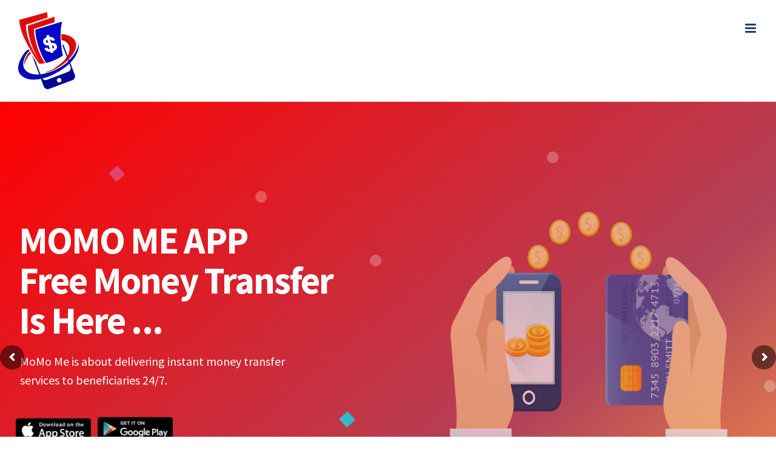

--- FILE ---
content_type: text/html; charset=UTF-8
request_url: https://momomeapp.com/
body_size: 26269
content:
<!DOCTYPE html>
<html class="avada-html-layout-wide avada-html-header-position-top avada-is-100-percent-template" lang="en-US" prefix="og: http://ogp.me/ns# fb: http://ogp.me/ns/fb#">
<head>
	<meta http-equiv="X-UA-Compatible" content="IE=edge" />
	<meta http-equiv="Content-Type" content="text/html; charset=utf-8"/>
	<meta name="viewport" content="width=device-width, initial-scale=1" />
	
	<!-- This site is optimized with the Yoast SEO plugin v14.8.1 - https://yoast.com/wordpress/plugins/seo/ -->
	<title>HOME - MoMo Me App: International Money Transfer</title>
	<meta name="robots" content="index, follow" />
	<meta name="googlebot" content="index, follow, max-snippet:-1, max-image-preview:large, max-video-preview:-1" />
	<meta name="bingbot" content="index, follow, max-snippet:-1, max-image-preview:large, max-video-preview:-1" />
	<link rel="canonical" href="https://momomeapp.com/" />
	<meta property="og:locale" content="en_US" />
	<meta property="og:type" content="website" />
	<meta property="og:title" content="HOME - MoMo Me App: International Money Transfer" />
	<meta property="og:url" content="http://momomeapp.com/" />
	<meta property="og:site_name" content="MoMo Me App: International Money Transfer" />
	<meta property="article:modified_time" content="2024-09-15T20:37:38+00:00" />
	<meta name="twitter:card" content="summary_large_image" />
	<script type="application/ld+json" class="yoast-schema-graph">{"@context":"https://schema.org","@graph":[{"@type":"WebSite","@id":"https://momomeapp.com/#website","url":"https://momomeapp.com/","name":"MoMo Me App: International Money Transfer","description":"Mob Mo Me App is a money transfer platform to send money for free with High Rate.","potentialAction":[{"@type":"SearchAction","target":"https://momomeapp.com/?s={search_term_string}","query-input":"required name=search_term_string"}],"inLanguage":"en-US"},{"@type":"WebPage","@id":"http://momomeapp.com/#webpage","url":"http://momomeapp.com/","name":"HOME - MoMo Me App: International Money Transfer","isPartOf":{"@id":"https://momomeapp.com/#website"},"datePublished":"2020-04-24T10:43:41+00:00","dateModified":"2024-09-15T20:37:38+00:00","inLanguage":"en-US","potentialAction":[{"@type":"ReadAction","target":["http://momomeapp.com/"]}]}]}</script>
	<!-- / Yoast SEO plugin. -->


<link rel='dns-prefetch' href='//s.w.org' />
<link rel="alternate" type="application/rss+xml" title="MoMo Me App: International Money Transfer &raquo; Feed" href="https://momomeapp.com/feed/" />
<link rel="alternate" type="application/rss+xml" title="MoMo Me App: International Money Transfer &raquo; Comments Feed" href="https://momomeapp.com/comments/feed/" />
<link rel="alternate" type="text/calendar" title="MoMo Me App: International Money Transfer &raquo; iCal Feed" href="https://momomeapp.com/events/?ical=1" />
					<link rel="shortcut icon" href="https://momomeapp.com/wp-content/uploads/2020/09/MoMo-Me-App-LOGO.png" type="image/x-icon" />
		
					<!-- For iPhone -->
			<link rel="apple-touch-icon" href="https://momomeapp.com/wp-content/uploads/2020/09/MoMo-Me-App-LOGO.png">
		
					<!-- For iPhone Retina display -->
			<link rel="apple-touch-icon" sizes="114x114" href="https://momomeapp.com/wp-content/uploads/2020/09/MoMo-Me-App-LOGO.png">
		
		
				
		<meta property="og:title" content="HOME"/>
		<meta property="og:type" content="article"/>
		<meta property="og:url" content="https://momomeapp.com/"/>
		<meta property="og:site_name" content="MoMo Me App: International Money Transfer"/>
		<meta property="og:description" content="FEATURES 

We pride ourselves with our &quot;No Fee&quot; service to Mobile Wallet. At anytime and any amount you send ..., it&#039;s still no fee. 

It&#039;s our priority to keep the rate as high as possible... That means making your loved ones receive more. 

Everyday, we make you and your loved ones happy. As"/>

									<meta property="og:image" content="http://momomeapp.com/wp-content/uploads/2020/09/MoMo-Me-App-LOGO.png"/>
									<script type="text/javascript">
			window._wpemojiSettings = {"baseUrl":"https:\/\/s.w.org\/images\/core\/emoji\/13.0.1\/72x72\/","ext":".png","svgUrl":"https:\/\/s.w.org\/images\/core\/emoji\/13.0.1\/svg\/","svgExt":".svg","source":{"concatemoji":"https:\/\/momomeapp.com\/wp-includes\/js\/wp-emoji-release.min.js?ver=5.6.16"}};
			!function(e,a,t){var n,r,o,i=a.createElement("canvas"),p=i.getContext&&i.getContext("2d");function s(e,t){var a=String.fromCharCode;p.clearRect(0,0,i.width,i.height),p.fillText(a.apply(this,e),0,0);e=i.toDataURL();return p.clearRect(0,0,i.width,i.height),p.fillText(a.apply(this,t),0,0),e===i.toDataURL()}function c(e){var t=a.createElement("script");t.src=e,t.defer=t.type="text/javascript",a.getElementsByTagName("head")[0].appendChild(t)}for(o=Array("flag","emoji"),t.supports={everything:!0,everythingExceptFlag:!0},r=0;r<o.length;r++)t.supports[o[r]]=function(e){if(!p||!p.fillText)return!1;switch(p.textBaseline="top",p.font="600 32px Arial",e){case"flag":return s([127987,65039,8205,9895,65039],[127987,65039,8203,9895,65039])?!1:!s([55356,56826,55356,56819],[55356,56826,8203,55356,56819])&&!s([55356,57332,56128,56423,56128,56418,56128,56421,56128,56430,56128,56423,56128,56447],[55356,57332,8203,56128,56423,8203,56128,56418,8203,56128,56421,8203,56128,56430,8203,56128,56423,8203,56128,56447]);case"emoji":return!s([55357,56424,8205,55356,57212],[55357,56424,8203,55356,57212])}return!1}(o[r]),t.supports.everything=t.supports.everything&&t.supports[o[r]],"flag"!==o[r]&&(t.supports.everythingExceptFlag=t.supports.everythingExceptFlag&&t.supports[o[r]]);t.supports.everythingExceptFlag=t.supports.everythingExceptFlag&&!t.supports.flag,t.DOMReady=!1,t.readyCallback=function(){t.DOMReady=!0},t.supports.everything||(n=function(){t.readyCallback()},a.addEventListener?(a.addEventListener("DOMContentLoaded",n,!1),e.addEventListener("load",n,!1)):(e.attachEvent("onload",n),a.attachEvent("onreadystatechange",function(){"complete"===a.readyState&&t.readyCallback()})),(n=t.source||{}).concatemoji?c(n.concatemoji):n.wpemoji&&n.twemoji&&(c(n.twemoji),c(n.wpemoji)))}(window,document,window._wpemojiSettings);
		</script>
		<style type="text/css">
img.wp-smiley,
img.emoji {
	display: inline !important;
	border: none !important;
	box-shadow: none !important;
	height: 1em !important;
	width: 1em !important;
	margin: 0 .07em !important;
	vertical-align: -0.1em !important;
	background: none !important;
	padding: 0 !important;
}
</style>
	<link rel='stylesheet' id='tribe-common-skeleton-style-css'  href='https://momomeapp.com/wp-content/plugins/the-events-calendar/common/src/resources/css/common-skeleton.min.css?ver=4.12.7' type='text/css' media='all' />
<link rel='stylesheet' id='tribe-tooltip-css'  href='https://momomeapp.com/wp-content/plugins/the-events-calendar/common/src/resources/css/tooltip.min.css?ver=4.12.7' type='text/css' media='all' />
<link rel='stylesheet' id='plyr-css-css'  href='https://momomeapp.com/wp-content/plugins/easy-video-player/lib/plyr.css?ver=5.6.16' type='text/css' media='all' />
<link rel='stylesheet' id='formcraft-common-css'  href='https://momomeapp.com/wp-content/plugins/formcraft3/dist/formcraft-common.css?ver=3.8.3' type='text/css' media='all' />
<link rel='stylesheet' id='formcraft-form-css'  href='https://momomeapp.com/wp-content/plugins/formcraft3/dist/form.css?ver=3.8.3' type='text/css' media='all' />
<link rel='stylesheet' id='rs-plugin-settings-css'  href='https://momomeapp.com/wp-content/plugins/revslider/public/assets/css/rs6.css?ver=6.2.22' type='text/css' media='all' />
<style id='rs-plugin-settings-inline-css' type='text/css'>
#rs-demo-id {}
</style>
<link rel='stylesheet' id='fusion-custom-icons-cleaner-css' href="https://momomeapp.com/wp-content/uploads/fusion-icons/cleaner-v1.2/style.css?ver=3.0.2" type='text/css' media='all' />
<link rel='stylesheet' id='avada-stylesheet-css'  href='https://momomeapp.com/wp-content/themes/Avada/assets/css/style.min.css?ver=7.0.2' type='text/css' media='all' />
<!--[if IE]>
<link rel='stylesheet' id='avada-IE-css'  href='https://momomeapp.com/wp-content/themes/Avada/assets/css/ie.min.css?ver=7.0.2' type='text/css' media='all' />
<style id='avada-IE-inline-css' type='text/css'>
.avada-select-parent .select-arrow{background-color:rgba(21,41,68,0.79)}
.select-arrow{background-color:rgba(21,41,68,0.79)}
</style>
<![endif]-->
<link rel='stylesheet' id='fusion-dynamic-css-css'  href='https://momomeapp.com/wp-content/uploads/fusion-styles/b903a909573202c1bbb6c780afbe0c2f.min.css?ver=3.0.2' type='text/css' media='all' />
<script type='text/javascript' src='https://momomeapp.com/wp-content/plugins/easy-video-player/lib/plyr.min.js?ver=5.6.16' id='plyr-js-js'></script>
<script type='text/javascript' src='https://momomeapp.com/wp-includes/js/jquery/jquery.min.js?ver=3.5.1' id='jquery-core-js'></script>
<script type='text/javascript' src='https://momomeapp.com/wp-includes/js/jquery/jquery-migrate.min.js?ver=3.3.2' id='jquery-migrate-js'></script>
<script type='text/javascript' src='https://momomeapp.com/wp-content/plugins/revslider/public/assets/js/rbtools.min.js?ver=6.2.22' id='tp-tools-js'></script>
<script type='text/javascript' src='https://momomeapp.com/wp-content/plugins/revslider/public/assets/js/rs6.min.js?ver=6.2.22' id='revmin-js'></script>
<link rel="https://api.w.org/" href="https://momomeapp.com/wp-json/" /><link rel="alternate" type="application/json" href="https://momomeapp.com/wp-json/wp/v2/pages/973" /><link rel="EditURI" type="application/rsd+xml" title="RSD" href="https://momomeapp.com/xmlrpc.php?rsd" />
<link rel="wlwmanifest" type="application/wlwmanifest+xml" href="https://momomeapp.com/wp-includes/wlwmanifest.xml" /> 
<meta name="generator" content="WordPress 5.6.16" />
<link rel='shortlink' href='https://momomeapp.com/' />
<link rel="alternate" type="application/json+oembed" href="https://momomeapp.com/wp-json/oembed/1.0/embed?url=https%3A%2F%2Fmomomeapp.com%2F" />
<link rel="alternate" type="text/xml+oembed" href="https://momomeapp.com/wp-json/oembed/1.0/embed?url=https%3A%2F%2Fmomomeapp.com%2F&#038;format=xml" />
<meta name="tec-api-version" content="v1"><meta name="tec-api-origin" content="https://momomeapp.com"><link rel="https://theeventscalendar.com/" href="https://momomeapp.com/wp-json/tribe/events/v1/" /><style type="text/css" id="css-fb-visibility">@media screen and (max-width: 640px){body:not(.fusion-builder-ui-wireframe) .fusion-no-small-visibility{display:none !important;}body:not(.fusion-builder-ui-wireframe) .sm-text-align-center{text-align:center !important;}body:not(.fusion-builder-ui-wireframe) .sm-text-align-left{text-align:left !important;}body:not(.fusion-builder-ui-wireframe) .sm-text-align-right{text-align:right !important;}body:not(.fusion-builder-ui-wireframe) .fusion-absolute-position-small{position:absolute;top:auto;width:100%;}}@media screen and (min-width: 641px) and (max-width: 1024px){body:not(.fusion-builder-ui-wireframe) .fusion-no-medium-visibility{display:none !important;}body:not(.fusion-builder-ui-wireframe) .md-text-align-center{text-align:center !important;}body:not(.fusion-builder-ui-wireframe) .md-text-align-left{text-align:left !important;}body:not(.fusion-builder-ui-wireframe) .md-text-align-right{text-align:right !important;}body:not(.fusion-builder-ui-wireframe) .fusion-absolute-position-medium{position:absolute;top:auto;width:100%;}}@media screen and (min-width: 1025px){body:not(.fusion-builder-ui-wireframe) .fusion-no-large-visibility{display:none !important;}body:not(.fusion-builder-ui-wireframe) .lg-text-align-center{text-align:center !important;}body:not(.fusion-builder-ui-wireframe) .lg-text-align-left{text-align:left !important;}body:not(.fusion-builder-ui-wireframe) .lg-text-align-right{text-align:right !important;}body:not(.fusion-builder-ui-wireframe) .fusion-absolute-position-large{position:absolute;top:auto;width:100%;}}</style><style type="text/css">.recentcomments a{display:inline !important;padding:0 !important;margin:0 !important;}</style><meta name="generator" content="Powered by Slider Revolution 6.2.22 - responsive, Mobile-Friendly Slider Plugin for WordPress with comfortable drag and drop interface." />
<script type="text/javascript">function setREVStartSize(e){
			//window.requestAnimationFrame(function() {				 
				window.RSIW = window.RSIW===undefined ? window.innerWidth : window.RSIW;	
				window.RSIH = window.RSIH===undefined ? window.innerHeight : window.RSIH;	
				try {								
					var pw = document.getElementById(e.c).parentNode.offsetWidth,
						newh;
					pw = pw===0 || isNaN(pw) ? window.RSIW : pw;
					e.tabw = e.tabw===undefined ? 0 : parseInt(e.tabw);
					e.thumbw = e.thumbw===undefined ? 0 : parseInt(e.thumbw);
					e.tabh = e.tabh===undefined ? 0 : parseInt(e.tabh);
					e.thumbh = e.thumbh===undefined ? 0 : parseInt(e.thumbh);
					e.tabhide = e.tabhide===undefined ? 0 : parseInt(e.tabhide);
					e.thumbhide = e.thumbhide===undefined ? 0 : parseInt(e.thumbhide);
					e.mh = e.mh===undefined || e.mh=="" || e.mh==="auto" ? 0 : parseInt(e.mh,0);		
					if(e.layout==="fullscreen" || e.l==="fullscreen") 						
						newh = Math.max(e.mh,window.RSIH);					
					else{					
						e.gw = Array.isArray(e.gw) ? e.gw : [e.gw];
						for (var i in e.rl) if (e.gw[i]===undefined || e.gw[i]===0) e.gw[i] = e.gw[i-1];					
						e.gh = e.el===undefined || e.el==="" || (Array.isArray(e.el) && e.el.length==0)? e.gh : e.el;
						e.gh = Array.isArray(e.gh) ? e.gh : [e.gh];
						for (var i in e.rl) if (e.gh[i]===undefined || e.gh[i]===0) e.gh[i] = e.gh[i-1];
											
						var nl = new Array(e.rl.length),
							ix = 0,						
							sl;					
						e.tabw = e.tabhide>=pw ? 0 : e.tabw;
						e.thumbw = e.thumbhide>=pw ? 0 : e.thumbw;
						e.tabh = e.tabhide>=pw ? 0 : e.tabh;
						e.thumbh = e.thumbhide>=pw ? 0 : e.thumbh;					
						for (var i in e.rl) nl[i] = e.rl[i]<window.RSIW ? 0 : e.rl[i];
						sl = nl[0];									
						for (var i in nl) if (sl>nl[i] && nl[i]>0) { sl = nl[i]; ix=i;}															
						var m = pw>(e.gw[ix]+e.tabw+e.thumbw) ? 1 : (pw-(e.tabw+e.thumbw)) / (e.gw[ix]);					
						newh =  (e.gh[ix] * m) + (e.tabh + e.thumbh);
					}				
					if(window.rs_init_css===undefined) window.rs_init_css = document.head.appendChild(document.createElement("style"));					
					document.getElementById(e.c).height = newh+"px";
					window.rs_init_css.innerHTML += "#"+e.c+"_wrapper { height: "+newh+"px }";				
				} catch(e){
					console.log("Failure at Presize of Slider:" + e)
				}					   
			//});
		  };</script>
		<script type="text/javascript">
			var doc = document.documentElement;
			doc.setAttribute( 'data-useragent', navigator.userAgent );
		</script>
		
	</head>

<body class="home page-template page-template-100-width page-template-100-width-php page page-id-973 tribe-no-js fusion-image-hovers fusion-pagination-sizing fusion-button_size-large fusion-button_type-flat fusion-button_span-no avada-image-rollover-circle-yes avada-image-rollover-yes avada-image-rollover-direction-center_vertical fusion-body ltr no-tablet-sticky-header no-mobile-sticky-header no-mobile-slidingbar no-mobile-totop avada-has-rev-slider-styles fusion-disable-outline fusion-sub-menu-fade mobile-logo-pos-left layout-wide-mode avada-has-boxed-modal-shadow-none layout-scroll-offset-full avada-has-zero-margin-offset-top fusion-top-header menu-text-align-center mobile-menu-design-modern fusion-show-pagination-text fusion-header-layout-v1 avada-responsive avada-footer-fx-none avada-menu-highlight-style-background fusion-search-form-classic fusion-main-menu-search-dropdown fusion-avatar-square avada-dropdown-styles avada-blog-layout-grid avada-blog-archive-layout-grid avada-ec-not-100-width avada-ec-meta-layout-sidebar avada-header-shadow-no avada-menu-icon-position-left avada-has-megamenu-shadow avada-has-pagetitle-bg-full avada-has-pagetitle-bg-parallax avada-has-breadcrumb-mobile-hidden avada-has-pagetitlebar-retina-bg-image avada-has-titlebar-hide avada-has-pagination-padding avada-flyout-menu-direction-fade avada-ec-views-v2" >
		<a class="skip-link screen-reader-text" href="#content">Skip to content</a>

	<div id="boxed-wrapper">
		<div class="fusion-sides-frame"></div>
		<div id="wrapper" class="fusion-wrapper">
			<div id="home" style="position:relative;top:-1px;"></div>
			
				
			<header class="fusion-header-wrapper">
				<div class="fusion-header-v1 fusion-logo-alignment fusion-logo-left fusion-sticky-menu-1 fusion-sticky-logo-1 fusion-mobile-logo-1  fusion-mobile-menu-design-modern">
					<div class="fusion-header-sticky-height"></div>
<div class="fusion-header">
	<div class="fusion-row">
					<div class="fusion-logo" data-margin-top="0px" data-margin-bottom="0px" data-margin-left="0px" data-margin-right="0px">
			<a class="fusion-logo-link"  href="https://momomeapp.com/" >

						<!-- standard logo -->
			<img src="https://momomeapp.com/wp-content/uploads/2020/09/MoMo-Me-App-LOGO.png" srcset="https://momomeapp.com/wp-content/uploads/2020/09/MoMo-Me-App-LOGO.png 1x, https://momomeapp.com/wp-content/uploads/2020/09/MoMo-Me-App-LOGO.png 2x" width="100" height="127" style="max-height:127px;height:auto;" alt="MoMo Me App: International Money Transfer Logo" data-retina_logo_url="https://momomeapp.com/wp-content/uploads/2020/09/MoMo-Me-App-LOGO.png" class="fusion-standard-logo" />

											<!-- mobile logo -->
				<img src="https://momomeapp.com/wp-content/uploads/2020/09/MoMo-Me-App-LOGO.png" srcset="https://momomeapp.com/wp-content/uploads/2020/09/MoMo-Me-App-LOGO.png 1x" width="100" height="127" alt="MoMo Me App: International Money Transfer Logo" data-retina_logo_url="" class="fusion-mobile-logo" />
			
											<!-- sticky header logo -->
				<img src="https://momomeapp.com/wp-content/uploads/2020/09/MoMo-Me-App-LOGO.png" srcset="https://momomeapp.com/wp-content/uploads/2020/09/MoMo-Me-App-LOGO.png 1x" width="100" height="127" alt="MoMo Me App: International Money Transfer Logo" data-retina_logo_url="" class="fusion-sticky-logo" />
					</a>
		</div>		<nav class="fusion-main-menu" aria-label="Main Menu"><ul id="menu-main-navigation" class="fusion-menu"><li  id="menu-item-1718"  class="menu-item menu-item-type-post_type menu-item-object-page menu-item-home current-menu-item page_item page-item-973 current_page_item menu-item-1718"  data-item-id="1718"><a  href="https://momomeapp.com/" class="fusion-background-highlight"><span class="menu-text">HOME</span></a></li><li  id="menu-item-1717"  class="menu-item menu-item-type-post_type menu-item-object-page menu-item-1717"  data-item-id="1717"><a  href="https://momomeapp.com/about-momo-me/" class="fusion-background-highlight"><span class="menu-text">ABOUT MOMO ME APP</span></a></li><li  id="menu-item-1708"  class="menu-item menu-item-type-post_type menu-item-object-page menu-item-1708"  data-item-id="1708"><a  href="https://momomeapp.com/faq/" class="fusion-background-highlight"><span class="menu-text">FAQ</span></a></li><li  id="menu-item-1623"  class="menu-item menu-item-type-post_type menu-item-object-page menu-item-1623"  data-item-id="1623"><a  href="https://momomeapp.com/contact-us/" class="fusion-background-highlight"><span class="menu-text">CONTACT US</span></a></li></ul></nav><nav class="fusion-main-menu fusion-sticky-menu" aria-label="Main Menu Sticky"><ul id="menu-main-navigation-1" class="fusion-menu"><li   class="menu-item menu-item-type-post_type menu-item-object-page menu-item-home current-menu-item page_item page-item-973 current_page_item menu-item-1718"  data-item-id="1718"><a  href="https://momomeapp.com/" class="fusion-background-highlight"><span class="menu-text">HOME</span></a></li><li   class="menu-item menu-item-type-post_type menu-item-object-page menu-item-1717"  data-item-id="1717"><a  href="https://momomeapp.com/about-momo-me/" class="fusion-background-highlight"><span class="menu-text">ABOUT MOMO ME APP</span></a></li><li   class="menu-item menu-item-type-post_type menu-item-object-page menu-item-1708"  data-item-id="1708"><a  href="https://momomeapp.com/faq/" class="fusion-background-highlight"><span class="menu-text">FAQ</span></a></li><li   class="menu-item menu-item-type-post_type menu-item-object-page menu-item-1623"  data-item-id="1623"><a  href="https://momomeapp.com/contact-us/" class="fusion-background-highlight"><span class="menu-text">CONTACT US</span></a></li></ul></nav><div class="fusion-mobile-navigation"><ul id="menu-main-navigation-2" class="fusion-mobile-menu"><li   class="menu-item menu-item-type-post_type menu-item-object-page menu-item-home current-menu-item page_item page-item-973 current_page_item menu-item-1718"  data-item-id="1718"><a  href="https://momomeapp.com/" class="fusion-background-highlight"><span class="menu-text">HOME</span></a></li><li   class="menu-item menu-item-type-post_type menu-item-object-page menu-item-1717"  data-item-id="1717"><a  href="https://momomeapp.com/about-momo-me/" class="fusion-background-highlight"><span class="menu-text">ABOUT MOMO ME APP</span></a></li><li   class="menu-item menu-item-type-post_type menu-item-object-page menu-item-1708"  data-item-id="1708"><a  href="https://momomeapp.com/faq/" class="fusion-background-highlight"><span class="menu-text">FAQ</span></a></li><li   class="menu-item menu-item-type-post_type menu-item-object-page menu-item-1623"  data-item-id="1623"><a  href="https://momomeapp.com/contact-us/" class="fusion-background-highlight"><span class="menu-text">CONTACT US</span></a></li></ul></div>	<div class="fusion-mobile-menu-icons">
							<a href="#" class="fusion-icon fusion-icon-bars" aria-label="Toggle mobile menu" aria-expanded="false"></a>
		
		
		
			</div>

<nav class="fusion-mobile-nav-holder fusion-mobile-menu-text-align-left" aria-label="Main Menu Mobile"></nav>

	<nav class="fusion-mobile-nav-holder fusion-mobile-menu-text-align-left fusion-mobile-sticky-nav-holder" aria-label="Main Menu Mobile Sticky"></nav>
					</div>
</div>
				</div>
				<div class="fusion-clearfix"></div>
			</header>
							
				
		<div id="sliders-container">
			
<div class="fusion-slider-revolution rev_slider_wrapper">			<!-- START avadaseohero REVOLUTION SLIDER 6.2.22 --><p class="rs-p-wp-fix"></p>
			<rs-module-wrap id="rev_slider_2_1_wrapper" data-source="gallery" style="background:#051643;padding:0;margin:0px auto;margin-top:0;margin-bottom:0;">
				<rs-module id="rev_slider_2_1" style="" data-version="6.2.22">
					<rs-slides>
						<rs-slide data-key="rs-6" data-title="Slide" data-anim="ei:d;eo:d;s:1500;r:0;t:fadetorightfadefromleft;sl:d;">
							<img src="//momomeapp.com/wp-content/plugins/revslider/public/assets/assets/transparent.png" alt="Slide" title="HOME" data-bg="c:linear-gradient(140deg, rgba(255,0,0,1) 0%, rgba(178,66,88,1) 65%, rgba(255,157,72,1) 100%);" class="rev-slidebg" data-no-retina>
<!--
							--><rs-layer
								id="slider-2-slide-6-layer-1" 
								data-type="text"
								data-rsp_ch="on"
								data-xy="x:l,l,c,c;xo:32px,60px,0,0;yo:202px,235px,57px,55px;"
								data-text="s:64,64,64,58;l:68;ls:-2px;fw:700;a:inherit,inherit,center,center;"
								data-frame_0="x:-50px;"
								data-frame_1="st:1600;sp:1000;sR:1600;"
								data-frame_999="o:0;e:power2.in;st:w;sp:1000;sR:6400;"
								style="z-index:6;font-family:Source Sans Pro;margin:0px;"
							>MOMO ME APP</br>Free Money Transfer</br>
Is Here ... 
							</rs-layer><!--

							--><rs-layer
								id="slider-2-slide-6-layer-2" 
								data-type="text"
								data-rsp_ch="on"
								data-xy="x:l,l,c,c;xo:35px,60px,-10px,0;yo:425px,455px,308px,304px;"
								data-text="s:21;l:32;a:inherit,inherit,center,center;"
								data-frame_0="x:-50px;"
								data-frame_1="st:2000;sp:1000;sR:2000;"
								data-frame_999="o:0;st:w;sp:1000;sR:6000;"
								style="z-index:7;font-family:Source Sans Pro;"
							>MoMo Me is about delivering instant money transfer </br>services to beneficiaries 24/7. 
							</rs-layer><!--

							--><rs-layer
								id="slider-2-slide-6-layer-5" 
								data-type="image"
								data-rsp_ch="on"
								data-xy="x:r,r,r,c;xo:73px,122px,237px,20px;y:m,m,m,t;yo:-30px,-60px,105px,442px;"
								data-text="l:22;a:inherit;"
								data-dim="w:481px,332px,332px,279px;h:447px,309px,309px,259px;"
								data-frame_1="st:3300;sp:1000;sR:3300;"
								data-frame_999="o:0;st:w;sp:1000;sR:4700;"
								style="z-index:10;"
							><img src="//momomeapp.com/wp-content/uploads/2020/10/bank-trans.png" width="2056" height="1912" data-no-retina> 
							</rs-layer><!--

							--><rs-layer
								id="slider-2-slide-6-layer-9" 
								class="tp-shape tp-shapewrapper"
								data-type="shape"
								data-rsp_ch="on"
								data-xy="xo:189px,189px,189px,46px;yo:113px,113px,113px,37px;"
								data-text="fw:700;a:inherit;"
								data-dim="w:20px;h:20px;"
								data-border="bor:1px,1px,1px,1px;"
								data-frame_0="rZ:48;"
								data-frame_1="rZ:48;sp:1000;sR:10;"
								data-frame_999="o:0;st:w;sp:1000;sR:7990;"
								style="z-index:11;background-color:#e54270;"
							> 
							</rs-layer><!--

							--><rs-layer
								id="slider-2-slide-6-layer-10" 
								class="tp-shape tp-shapewrapper"
								data-type="shape"
								data-rsp_ch="on"
								data-xy="xo:468px,468px,468px,128px;yo:680px,640px,640px,414px;"
								data-text="fw:700;a:inherit;"
								data-dim="w:20px;h:20px;"
								data-border="bor:1px,1px,1px,1px;"
								data-frame_0="rZ:48;"
								data-frame_1="rZ:48;st:130;sp:1000;sR:130;"
								data-frame_999="o:0;st:w;sp:1000;sR:7870;"
								style="z-index:12;background-color:#00ca69;"
							> 
							</rs-layer><!--

							--><rs-layer
								id="slider-2-slide-6-layer-11" 
								class="tp-shape tp-shapewrapper"
								data-type="shape"
								data-rsp_ch="on"
								data-xy="xo:581px,581px,581px,483px;yo:531px,531px,531px,381px;"
								data-text="fw:700;a:inherit;"
								data-dim="w:20px;h:20px;"
								data-border="bor:1px,1px,1px,1px;"
								data-frame_0="rZ:48;"
								data-frame_1="rZ:48;st:210;sp:1000;sR:210;"
								data-frame_999="o:0;st:w;sp:1000;sR:7790;"
								style="z-index:13;background-color:#36b8cb;"
							> 
							</rs-layer><!--

							--><rs-layer
								id="slider-2-slide-6-layer-12" 
								class="tp-shape tp-shapewrapper"
								data-type="shape"
								data-rsp_ch="on"
								data-xy="xo:1341px;yo:225px;"
								data-text="fw:700;a:inherit;"
								data-dim="w:20px;h:20px;"
								data-border="bor:1px,1px,1px,1px;"
								data-frame_0="rZ:48;"
								data-frame_1="rZ:48;st:360;sp:1000;sR:360;"
								data-frame_999="o:0;st:w;sp:1000;sR:7640;"
								style="z-index:14;background-color:#ddb36b;"
							> 
							</rs-layer><!--

							--><rs-layer
								id="slider-2-slide-6-layer-13" 
								class="tp-shape tp-shapewrapper"
								data-type="shape"
								data-rsp_ch="on"
								data-xy="xo:1415px;yo:608px;"
								data-text="fw:700;a:inherit;"
								data-dim="w:20px;h:20px;"
								data-border="bor:1px,1px,1px,1px;"
								data-frame_0="rZ:48;"
								data-frame_1="rZ:48;st:470;sp:1000;sR:470;"
								data-frame_999="o:0;st:w;sp:1000;sR:7530;"
								style="z-index:15;background-color:#e54270;"
							> 
							</rs-layer><!--

							--><rs-layer
								id="slider-2-slide-6-layer-15" 
								class="tp-shape tp-shapewrapper"
								data-type="shape"
								data-rsp_ch="on"
								data-xy="xo:435px,435px,435px,43px;yo:152px,152px,152px,679px;"
								data-text="fw:700;a:inherit;"
								data-dim="w:20px;h:20px;"
								data-border="bor:50px,50px,50px,50px;"
								data-frame_0="rZ:48;"
								data-frame_1="rZ:48;st:790;sp:1000;sR:790;"
								data-frame_999="o:0;st:w;sp:1000;sR:7210;"
								style="z-index:16;background-color:rgba(255,255,255,0.25);"
							> 
							</rs-layer><!--

							--><rs-layer
								id="slider-2-slide-6-layer-16" 
								class="tp-shape tp-shapewrapper"
								data-type="shape"
								data-rsp_ch="on"
								data-xy="xo:630px,630px,630px,530px;yo:260px,260px,260px,515px;"
								data-text="fw:700;a:inherit;"
								data-dim="w:20px;h:20px;"
								data-border="bor:50px,50px,50px,50px;"
								data-frame_0="rZ:48;"
								data-frame_1="rZ:48;st:910;sp:1000;sR:910;"
								data-frame_999="o:0;st:w;sp:1000;sR:7090;"
								style="z-index:17;background-color:rgba(255,255,255,0.25);"
							> 
							</rs-layer><!--

							--><rs-layer
								id="slider-2-slide-6-layer-17" 
								class="tp-shape tp-shapewrapper"
								data-type="shape"
								data-rsp_ch="on"
								data-xy="xo:150px,150px,150px,520px;yo:722px,690px,690px,-7px;"
								data-text="fw:700;a:inherit;"
								data-dim="w:20px;h:20px;"
								data-border="bor:50px,50px,50px,50px;"
								data-frame_0="rZ:48;"
								data-frame_1="rZ:48;st:1090;sp:1000;sR:1090;"
								data-frame_999="o:0;st:w;sp:1000;sR:6910;"
								style="z-index:18;background-color:rgba(255,255,255,0.25);"
							> 
							</rs-layer><!--

							--><rs-layer
								id="slider-2-slide-6-layer-18" 
								class="tp-shape tp-shapewrapper"
								data-type="shape"
								data-rsp_ch="on"
								data-xy="xo:1300px,1300px,1300px,50px;yo:474px,474px,474px,262px;"
								data-text="fw:700;a:inherit;"
								data-dim="w:20px;h:20px;"
								data-border="bor:50px,50px,50px,50px;"
								data-frame_0="rZ:48;"
								data-frame_1="rZ:48;st:1220;sp:1000;sR:1220;"
								data-frame_999="o:0;st:w;sp:1000;sR:6780;"
								style="z-index:19;background-color:rgba(255,255,255,0.25);"
							> 
							</rs-layer><!--

							--><rs-layer
								id="slider-2-slide-6-layer-19" 
								class="tp-shape tp-shapewrapper"
								data-type="shape"
								data-rsp_ch="on"
								data-xy="xo:931px,931px,931px,303px;yo:85px,85px,85px,168px;"
								data-text="fw:700;a:inherit;"
								data-dim="w:20px;h:20px;"
								data-border="bor:50px,50px,50px,50px;"
								data-frame_0="rZ:48;"
								data-frame_1="rZ:48;st:1320;sp:1000;sR:1320;"
								data-frame_999="o:0;st:w;sp:1000;sR:6680;"
								style="z-index:20;background-color:rgba(255,255,255,0.25);"
							> 
							</rs-layer><!--

							--><a
								id="slider-2-slide-6-layer-55" 
								class="rs-layer"
								href="https://globalremitfs.com/about-us/" target="_self" rel="nofollow"
								data-type="image"
								data-rsp_ch="on"
								data-xy="xo:29px,61px,41px,30px;yo:408px,433px,294px,219px;"
								data-text="w:normal;s:20,17,11,8;l:0,21,14,10;"
								data-dim="w:128px,110px,74px,55px;h:128px,110px,74px,55px;"
								data-vbility="t,t,f,f"
								data-frame_1="x:-2px,-1px,0px,0px;y:84px,72px,48px,35px;"
								data-frame_999="o:0;st:w;"
								style="z-index:21;"
							><img src="//momomeapp.com/wp-content/uploads/revslider/avada-seo-hero/app-store.png" width="128" height="128" data-no-retina> 
							</a><!--

							--><a
								id="slider-2-slide-6-layer-59" 
								class="rs-layer"
								href="https://globalremitfs.com/about-us/" target="_self" rel="nofollow"
								data-type="image"
								data-rsp_ch="on"
								data-xy="xo:164px,178px,121px,90px;yo:408px,433px,294px,219px;"
								data-text="w:normal;s:20,17,11,8;l:0,21,14,10;"
								data-dim="w:128px,110px,74px,55px;h:128px,110px,74px,55px;"
								data-vbility="t,t,f,f"
								data-frame_1="x:2px,1px,0px,0px;y:82px,71px,48px,35px;"
								data-frame_999="o:0;st:w;"
								style="z-index:22;"
							><img src="//momomeapp.com/wp-content/uploads/revslider/avada-seo-hero/play-store.png" width="128" height="128" data-no-retina> 
							</a><!--
-->						</rs-slide>
						<rs-slide data-key="rs-11" data-title="Slide" data-anim="ei:d;eo:d;s:1500;r:0;t:fadetorightfadefromleft;sl:d;">
							<img src="//momomeapp.com/wp-content/plugins/revslider/public/assets/assets/transparent.png" alt="Slide" title="HOME" data-bg="c:linear-gradient(140deg, rgba(255,0,0,1) 0%, rgba(178,66,88,1) 65%, rgba(255,157,72,1) 100%);" class="rev-slidebg" data-no-retina>
<!--
							--><rs-layer
								id="slider-2-slide-11-layer-1" 
								data-type="text"
								data-rsp_ch="on"
								data-xy="x:l,l,c,c;xo:32px,60px,0,0;yo:202px,235px,57px,55px;"
								data-text="s:64,64,64,58;l:68;ls:-2px;fw:700;a:inherit,inherit,center,center;"
								data-frame_0="x:-50px;"
								data-frame_1="st:1600;sp:1000;sR:1600;"
								data-frame_999="o:0;e:power2.in;st:w;sp:1000;sR:6400;"
								style="z-index:6;font-family:Source Sans Pro;margin:0px;"
							>MOMO ME APP</br>Free Money Transfer</br>
Is Here ... 
							</rs-layer><!--

							--><rs-layer
								id="slider-2-slide-11-layer-2" 
								data-type="text"
								data-rsp_ch="on"
								data-xy="x:l,l,c,c;xo:35px,60px,-10px,0;yo:425px,455px,308px,304px;"
								data-text="s:21;l:32;a:inherit,inherit,center,center;"
								data-frame_0="x:-50px;"
								data-frame_1="st:2000;sp:1000;sR:2000;"
								data-frame_999="o:0;st:w;sp:1000;sR:6000;"
								style="z-index:7;font-family:Source Sans Pro;"
							>MoMo Me is about delivering instant money transfer </br>services to beneficiaries 24/7. 
							</rs-layer><!--

							--><rs-layer
								id="slider-2-slide-11-layer-5" 
								data-type="image"
								data-rsp_ch="on"
								data-xy="x:r,r,r,c;xo:73px,122px,237px,20px;y:m,m,m,t;yo:-30px,-60px,105px,442px;"
								data-text="l:22;a:inherit;"
								data-dim="w:481px,332px,332px,279px;h:447px,309px,309px,229px;"
								data-frame_1="st:3300;sp:1000;sR:3300;"
								data-frame_999="o:0;st:w;sp:1000;sR:4700;"
								style="z-index:10;"
							><img src="//momomeapp.com/wp-content/uploads/2020/10/pp-1.png" width="2490" height="2046" data-no-retina> 
							</rs-layer><!--

							--><rs-layer
								id="slider-2-slide-11-layer-9" 
								class="tp-shape tp-shapewrapper"
								data-type="shape"
								data-rsp_ch="on"
								data-xy="xo:189px,189px,189px,46px;yo:113px,113px,113px,37px;"
								data-text="fw:700;a:inherit;"
								data-dim="w:20px;h:20px;"
								data-border="bor:1px,1px,1px,1px;"
								data-frame_0="rZ:48;"
								data-frame_1="rZ:48;sp:1000;sR:10;"
								data-frame_999="o:0;st:w;sp:1000;sR:7990;"
								style="z-index:11;background-color:#e54270;"
							> 
							</rs-layer><!--

							--><rs-layer
								id="slider-2-slide-11-layer-10" 
								class="tp-shape tp-shapewrapper"
								data-type="shape"
								data-rsp_ch="on"
								data-xy="xo:468px,468px,468px,128px;yo:680px,640px,640px,414px;"
								data-text="fw:700;a:inherit;"
								data-dim="w:20px;h:20px;"
								data-border="bor:1px,1px,1px,1px;"
								data-frame_0="rZ:48;"
								data-frame_1="rZ:48;st:130;sp:1000;sR:130;"
								data-frame_999="o:0;st:w;sp:1000;sR:7870;"
								style="z-index:12;background-color:#00ca69;"
							> 
							</rs-layer><!--

							--><rs-layer
								id="slider-2-slide-11-layer-11" 
								class="tp-shape tp-shapewrapper"
								data-type="shape"
								data-rsp_ch="on"
								data-xy="xo:581px,581px,581px,483px;yo:531px,531px,531px,381px;"
								data-text="fw:700;a:inherit;"
								data-dim="w:20px;h:20px;"
								data-border="bor:1px,1px,1px,1px;"
								data-frame_0="rZ:48;"
								data-frame_1="rZ:48;st:210;sp:1000;sR:210;"
								data-frame_999="o:0;st:w;sp:1000;sR:7790;"
								style="z-index:13;background-color:#36b8cb;"
							> 
							</rs-layer><!--

							--><rs-layer
								id="slider-2-slide-11-layer-12" 
								class="tp-shape tp-shapewrapper"
								data-type="shape"
								data-rsp_ch="on"
								data-xy="xo:1341px;yo:225px;"
								data-text="fw:700;a:inherit;"
								data-dim="w:20px;h:20px;"
								data-border="bor:1px,1px,1px,1px;"
								data-frame_0="rZ:48;"
								data-frame_1="rZ:48;st:360;sp:1000;sR:360;"
								data-frame_999="o:0;st:w;sp:1000;sR:7640;"
								style="z-index:14;background-color:#ddb36b;"
							> 
							</rs-layer><!--

							--><rs-layer
								id="slider-2-slide-11-layer-13" 
								class="tp-shape tp-shapewrapper"
								data-type="shape"
								data-rsp_ch="on"
								data-xy="xo:1415px;yo:608px;"
								data-text="fw:700;a:inherit;"
								data-dim="w:20px;h:20px;"
								data-border="bor:1px,1px,1px,1px;"
								data-frame_0="rZ:48;"
								data-frame_1="rZ:48;st:470;sp:1000;sR:470;"
								data-frame_999="o:0;st:w;sp:1000;sR:7530;"
								style="z-index:15;background-color:#e54270;"
							> 
							</rs-layer><!--

							--><rs-layer
								id="slider-2-slide-11-layer-15" 
								class="tp-shape tp-shapewrapper"
								data-type="shape"
								data-rsp_ch="on"
								data-xy="xo:435px,435px,435px,43px;yo:152px,152px,152px,679px;"
								data-text="fw:700;a:inherit;"
								data-dim="w:20px;h:20px;"
								data-border="bor:50px,50px,50px,50px;"
								data-frame_0="rZ:48;"
								data-frame_1="rZ:48;st:790;sp:1000;sR:790;"
								data-frame_999="o:0;st:w;sp:1000;sR:7210;"
								style="z-index:16;background-color:rgba(255,255,255,0.25);"
							> 
							</rs-layer><!--

							--><rs-layer
								id="slider-2-slide-11-layer-16" 
								class="tp-shape tp-shapewrapper"
								data-type="shape"
								data-rsp_ch="on"
								data-xy="xo:630px,630px,630px,530px;yo:260px,260px,260px,515px;"
								data-text="fw:700;a:inherit;"
								data-dim="w:20px;h:20px;"
								data-border="bor:50px,50px,50px,50px;"
								data-frame_0="rZ:48;"
								data-frame_1="rZ:48;st:910;sp:1000;sR:910;"
								data-frame_999="o:0;st:w;sp:1000;sR:7090;"
								style="z-index:17;background-color:rgba(255,255,255,0.25);"
							> 
							</rs-layer><!--

							--><rs-layer
								id="slider-2-slide-11-layer-17" 
								class="tp-shape tp-shapewrapper"
								data-type="shape"
								data-rsp_ch="on"
								data-xy="xo:150px,150px,150px,520px;yo:722px,690px,690px,-7px;"
								data-text="fw:700;a:inherit;"
								data-dim="w:20px;h:20px;"
								data-border="bor:50px,50px,50px,50px;"
								data-frame_0="rZ:48;"
								data-frame_1="rZ:48;st:1090;sp:1000;sR:1090;"
								data-frame_999="o:0;st:w;sp:1000;sR:6910;"
								style="z-index:18;background-color:rgba(255,255,255,0.25);"
							> 
							</rs-layer><!--

							--><rs-layer
								id="slider-2-slide-11-layer-18" 
								class="tp-shape tp-shapewrapper"
								data-type="shape"
								data-rsp_ch="on"
								data-xy="xo:1300px,1300px,1300px,50px;yo:474px,474px,474px,262px;"
								data-text="fw:700;a:inherit;"
								data-dim="w:20px;h:20px;"
								data-border="bor:50px,50px,50px,50px;"
								data-frame_0="rZ:48;"
								data-frame_1="rZ:48;st:1220;sp:1000;sR:1220;"
								data-frame_999="o:0;st:w;sp:1000;sR:6780;"
								style="z-index:19;background-color:rgba(255,255,255,0.25);"
							> 
							</rs-layer><!--

							--><rs-layer
								id="slider-2-slide-11-layer-19" 
								class="tp-shape tp-shapewrapper"
								data-type="shape"
								data-rsp_ch="on"
								data-xy="xo:931px,931px,931px,303px;yo:85px,85px,85px,168px;"
								data-text="fw:700;a:inherit;"
								data-dim="w:20px;h:20px;"
								data-border="bor:50px,50px,50px,50px;"
								data-frame_0="rZ:48;"
								data-frame_1="rZ:48;st:1320;sp:1000;sR:1320;"
								data-frame_999="o:0;st:w;sp:1000;sR:6680;"
								style="z-index:20;background-color:rgba(255,255,255,0.25);"
							> 
							</rs-layer><!--

							--><a
								id="slider-2-slide-11-layer-55" 
								class="rs-layer"
								href="https://globalremitfs.com/about-us/" target="_self" rel="nofollow"
								data-type="image"
								data-rsp_ch="on"
								data-xy="xo:29px,61px,41px,30px;yo:408px,433px,294px,219px;"
								data-text="w:normal;s:20,17,11,8;l:0,21,14,10;"
								data-dim="w:128px,110px,74px,55px;h:128px,110px,74px,55px;"
								data-vbility="t,t,f,f"
								data-frame_1="x:-2px,-1px,0px,0px;y:84px,72px,48px,35px;"
								data-frame_999="o:0;st:w;"
								style="z-index:21;"
							><img src="//momomeapp.com/wp-content/uploads/revslider/avada-seo-hero/app-store.png" width="128" height="128" data-no-retina> 
							</a><!--

							--><a
								id="slider-2-slide-11-layer-59" 
								class="rs-layer"
								href="https://globalremitfs.com/about-us/" target="_self" rel="nofollow"
								data-type="image"
								data-rsp_ch="on"
								data-xy="xo:164px,178px,121px,90px;yo:408px,433px,294px,219px;"
								data-text="w:normal;s:20,17,11,8;l:0,21,14,10;"
								data-dim="w:128px,110px,74px,55px;h:128px,110px,74px,55px;"
								data-vbility="t,t,f,f"
								data-frame_1="x:2px,1px,0px,0px;y:82px,71px,48px,35px;"
								data-frame_999="o:0;st:w;"
								style="z-index:22;"
							><img src="//momomeapp.com/wp-content/uploads/revslider/avada-seo-hero/play-store.png" width="128" height="128" data-no-retina> 
							</a><!--
-->						</rs-slide>
						<rs-slide data-key="rs-12" data-title="Slide" data-anim="ei:d;eo:d;s:1500;r:0;t:fadetorightfadefromleft;sl:d;">
							<img src="//momomeapp.com/wp-content/plugins/revslider/public/assets/assets/transparent.png" alt="Slide" title="HOME" data-bg="c:linear-gradient(140deg, rgba(255,0,0,1) 0%, rgba(178,66,88,1) 65%, rgba(255,157,72,1) 100%);" class="rev-slidebg" data-no-retina>
<!--
							--><rs-layer
								id="slider-2-slide-12-layer-1" 
								data-type="text"
								data-rsp_ch="on"
								data-xy="x:l,l,c,c;xo:32px,60px,0,0;yo:202px,235px,57px,55px;"
								data-text="s:64,64,64,58;l:68;ls:-2px;fw:700;a:inherit,inherit,center,center;"
								data-frame_0="x:-50px;"
								data-frame_1="st:1600;sp:1000;sR:1600;"
								data-frame_999="o:0;e:power2.in;st:w;sp:1000;sR:6400;"
								style="z-index:6;font-family:Source Sans Pro;margin:0px;"
							>MOMO ME APP</br>Free Money Transfer</br>
Is Here ... 
							</rs-layer><!--

							--><rs-layer
								id="slider-2-slide-12-layer-2" 
								data-type="text"
								data-rsp_ch="on"
								data-xy="x:l,l,c,c;xo:35px,60px,-10px,0;yo:425px,455px,308px,304px;"
								data-text="s:21;l:32;a:inherit,inherit,center,center;"
								data-frame_0="x:-50px;"
								data-frame_1="st:2000;sp:1000;sR:2000;"
								data-frame_999="o:0;st:w;sp:1000;sR:6000;"
								style="z-index:7;font-family:Source Sans Pro;"
							>MoMo Me is about delivering instant money transfer </br>services to beneficiaries 24/7. 
							</rs-layer><!--

							--><rs-layer
								id="slider-2-slide-12-layer-5" 
								data-type="image"
								data-rsp_ch="on"
								data-xy="x:r,r,r,c;xo:73px,122px,261px,20px;y:m,m,m,t;yo:-30px,-60px,103px,442px;"
								data-text="l:22;a:inherit;"
								data-dim="w:389px,332px,194px,174px;h:584px,498px,291px,261px;"
								data-frame_1="st:3300;sp:1000;sR:3300;"
								data-frame_999="o:0;st:w;sp:1000;sR:4700;"
								style="z-index:10;"
							><img src="//momomeapp.com/wp-content/uploads/2020/10/mmmob.png" width="1659" height="2490" data-no-retina> 
							</rs-layer><!--

							--><rs-layer
								id="slider-2-slide-12-layer-9" 
								class="tp-shape tp-shapewrapper"
								data-type="shape"
								data-rsp_ch="on"
								data-xy="xo:189px,189px,189px,46px;yo:113px,113px,113px,37px;"
								data-text="fw:700;a:inherit;"
								data-dim="w:20px;h:20px;"
								data-border="bor:1px,1px,1px,1px;"
								data-frame_0="rZ:48;"
								data-frame_1="rZ:48;sp:1000;sR:10;"
								data-frame_999="o:0;st:w;sp:1000;sR:7990;"
								style="z-index:11;background-color:#e54270;"
							> 
							</rs-layer><!--

							--><rs-layer
								id="slider-2-slide-12-layer-10" 
								class="tp-shape tp-shapewrapper"
								data-type="shape"
								data-rsp_ch="on"
								data-xy="xo:468px,468px,468px,128px;yo:680px,640px,640px,414px;"
								data-text="fw:700;a:inherit;"
								data-dim="w:20px;h:20px;"
								data-border="bor:1px,1px,1px,1px;"
								data-frame_0="rZ:48;"
								data-frame_1="rZ:48;st:130;sp:1000;sR:130;"
								data-frame_999="o:0;st:w;sp:1000;sR:7870;"
								style="z-index:12;background-color:#00ca69;"
							> 
							</rs-layer><!--

							--><rs-layer
								id="slider-2-slide-12-layer-11" 
								class="tp-shape tp-shapewrapper"
								data-type="shape"
								data-rsp_ch="on"
								data-xy="xo:581px,581px,581px,483px;yo:531px,531px,531px,381px;"
								data-text="fw:700;a:inherit;"
								data-dim="w:20px;h:20px;"
								data-border="bor:1px,1px,1px,1px;"
								data-frame_0="rZ:48;"
								data-frame_1="rZ:48;st:210;sp:1000;sR:210;"
								data-frame_999="o:0;st:w;sp:1000;sR:7790;"
								style="z-index:13;background-color:#36b8cb;"
							> 
							</rs-layer><!--

							--><rs-layer
								id="slider-2-slide-12-layer-12" 
								class="tp-shape tp-shapewrapper"
								data-type="shape"
								data-rsp_ch="on"
								data-xy="xo:1341px;yo:225px;"
								data-text="fw:700;a:inherit;"
								data-dim="w:20px;h:20px;"
								data-border="bor:1px,1px,1px,1px;"
								data-frame_0="rZ:48;"
								data-frame_1="rZ:48;st:360;sp:1000;sR:360;"
								data-frame_999="o:0;st:w;sp:1000;sR:7640;"
								style="z-index:14;background-color:#ddb36b;"
							> 
							</rs-layer><!--

							--><rs-layer
								id="slider-2-slide-12-layer-13" 
								class="tp-shape tp-shapewrapper"
								data-type="shape"
								data-rsp_ch="on"
								data-xy="xo:1415px;yo:608px;"
								data-text="fw:700;a:inherit;"
								data-dim="w:20px;h:20px;"
								data-border="bor:1px,1px,1px,1px;"
								data-frame_0="rZ:48;"
								data-frame_1="rZ:48;st:470;sp:1000;sR:470;"
								data-frame_999="o:0;st:w;sp:1000;sR:7530;"
								style="z-index:15;background-color:#e54270;"
							> 
							</rs-layer><!--

							--><rs-layer
								id="slider-2-slide-12-layer-15" 
								class="tp-shape tp-shapewrapper"
								data-type="shape"
								data-rsp_ch="on"
								data-xy="xo:435px,435px,435px,43px;yo:152px,152px,152px,679px;"
								data-text="fw:700;a:inherit;"
								data-dim="w:20px;h:20px;"
								data-border="bor:50px,50px,50px,50px;"
								data-frame_0="rZ:48;"
								data-frame_1="rZ:48;st:790;sp:1000;sR:790;"
								data-frame_999="o:0;st:w;sp:1000;sR:7210;"
								style="z-index:16;background-color:rgba(255,255,255,0.25);"
							> 
							</rs-layer><!--

							--><rs-layer
								id="slider-2-slide-12-layer-16" 
								class="tp-shape tp-shapewrapper"
								data-type="shape"
								data-rsp_ch="on"
								data-xy="xo:630px,630px,630px,530px;yo:260px,260px,260px,515px;"
								data-text="fw:700;a:inherit;"
								data-dim="w:20px;h:20px;"
								data-border="bor:50px,50px,50px,50px;"
								data-frame_0="rZ:48;"
								data-frame_1="rZ:48;st:910;sp:1000;sR:910;"
								data-frame_999="o:0;st:w;sp:1000;sR:7090;"
								style="z-index:17;background-color:rgba(255,255,255,0.25);"
							> 
							</rs-layer><!--

							--><rs-layer
								id="slider-2-slide-12-layer-17" 
								class="tp-shape tp-shapewrapper"
								data-type="shape"
								data-rsp_ch="on"
								data-xy="xo:150px,150px,150px,520px;yo:722px,690px,690px,-7px;"
								data-text="fw:700;a:inherit;"
								data-dim="w:20px;h:20px;"
								data-border="bor:50px,50px,50px,50px;"
								data-frame_0="rZ:48;"
								data-frame_1="rZ:48;st:1090;sp:1000;sR:1090;"
								data-frame_999="o:0;st:w;sp:1000;sR:6910;"
								style="z-index:18;background-color:rgba(255,255,255,0.25);"
							> 
							</rs-layer><!--

							--><rs-layer
								id="slider-2-slide-12-layer-18" 
								class="tp-shape tp-shapewrapper"
								data-type="shape"
								data-rsp_ch="on"
								data-xy="xo:1300px,1300px,1300px,50px;yo:474px,474px,474px,262px;"
								data-text="fw:700;a:inherit;"
								data-dim="w:20px;h:20px;"
								data-border="bor:50px,50px,50px,50px;"
								data-frame_0="rZ:48;"
								data-frame_1="rZ:48;st:1220;sp:1000;sR:1220;"
								data-frame_999="o:0;st:w;sp:1000;sR:6780;"
								style="z-index:19;background-color:rgba(255,255,255,0.25);"
							> 
							</rs-layer><!--

							--><rs-layer
								id="slider-2-slide-12-layer-19" 
								class="tp-shape tp-shapewrapper"
								data-type="shape"
								data-rsp_ch="on"
								data-xy="xo:931px,931px,931px,303px;yo:85px,85px,85px,168px;"
								data-text="fw:700;a:inherit;"
								data-dim="w:20px;h:20px;"
								data-border="bor:50px,50px,50px,50px;"
								data-frame_0="rZ:48;"
								data-frame_1="rZ:48;st:1320;sp:1000;sR:1320;"
								data-frame_999="o:0;st:w;sp:1000;sR:6680;"
								style="z-index:20;background-color:rgba(255,255,255,0.25);"
							> 
							</rs-layer><!--

							--><a
								id="slider-2-slide-12-layer-55" 
								class="rs-layer"
								href="https://globalremitfs.com/about-us/" target="_self" rel="nofollow"
								data-type="image"
								data-rsp_ch="on"
								data-xy="xo:29px,61px,41px,30px;yo:408px,433px,294px,219px;"
								data-text="w:normal;s:20,17,11,8;l:0,21,14,10;"
								data-dim="w:128px,110px,74px,55px;h:128px,110px,74px,55px;"
								data-vbility="t,t,f,f"
								data-frame_1="x:-2px,-1px,0px,0px;y:84px,72px,48px,35px;"
								data-frame_999="o:0;st:w;"
								style="z-index:21;"
							><img src="//momomeapp.com/wp-content/uploads/revslider/avada-seo-hero/app-store.png" width="128" height="128" data-no-retina> 
							</a><!--

							--><a
								id="slider-2-slide-12-layer-59" 
								class="rs-layer"
								href="https://globalremitfs.com/about-us/" target="_self" rel="nofollow"
								data-type="image"
								data-rsp_ch="on"
								data-xy="xo:164px,178px,121px,90px;yo:408px,433px,294px,219px;"
								data-text="w:normal;s:20,17,11,8;l:0,21,14,10;"
								data-dim="w:128px,110px,74px,55px;h:128px,110px,74px,55px;"
								data-vbility="t,t,f,f"
								data-frame_1="x:2px,1px,0px,0px;y:82px,71px,48px,35px;"
								data-frame_999="o:0;st:w;"
								style="z-index:22;"
							><img src="//momomeapp.com/wp-content/uploads/revslider/avada-seo-hero/play-store.png" width="128" height="128" data-no-retina> 
							</a><!--
-->						</rs-slide>
					</rs-slides>
				</rs-module>
				<script type="text/javascript">
					setREVStartSize({c: 'rev_slider_2_1',rl:[1240,1024,778,480],el:[868,768,960,720],gw:[1320,1144,778,580],gh:[868,768,960,720],type:'standard',justify:'',layout:'fullwidth',mh:"0"});
					var	revapi2,
						tpj;
					function revinit_revslider21() {
					jQuery(function() {
						tpj = jQuery;
						revapi2 = tpj("#rev_slider_2_1");
						if(revapi2==undefined || revapi2.revolution == undefined){
							revslider_showDoubleJqueryError("rev_slider_2_1");
						}else{
							revapi2.revolution({
								sliderLayout:"fullwidth",
								visibilityLevels:"1240,1024,778,480",
								gridwidth:"1320,1144,778,580",
								gridheight:"868,768,960,720",
								spinner:"spinner2",
								perspective:600,
								perspectiveType:"local",
								editorheight:"868,768,960,720",
								responsiveLevels:"1240,1024,778,480",
								progressBar:{disableProgressBar:true},
								navigation: {
									mouseScrollNavigation:false,
									touch: {
										touchenabled:true,
										touchOnDesktop:true
									},
									arrows: {
										enable:true,
										style:"hephaistos",
										left: {
											h_offset:0
										},
										right: {
											h_offset:0
										}
									},
									bullets: {
										enable:true,
										tmp:"<span class=\"tp-bullet-image\"></span><span class=\"tp-bullet-imageoverlay\"></span><span class=\"tp-bullet-title\">{{title}}</span>",
										style:"zeus"
									}
								},
								scrolleffect: {
									set:true,
									fade:true,
									slide:true,
									multiplicator:1.3,
									multiplicator_layers:1.3,
									disable_onmobile:true
								},
								fallbacks: {
									allowHTML5AutoPlayOnAndroid:true
								},
							});
						}
						
					});
					} // End of RevInitScript
				var once_revslider21 = false;
				if (document.readyState === "loading") {document.addEventListener('readystatechange',function() { if((document.readyState === "interactive" || document.readyState === "complete") && !once_revslider21 ) { once_revslider21 = true; revinit_revslider21();}});} else {once_revslider21 = true; revinit_revslider21();}
				</script>
				<script>
					var htmlDivCss = ' #rev_slider_2_1_wrapper rs-loader.spinner2{ background-color: #FFFFFF !important; } ';
					var htmlDiv = document.getElementById('rs-plugin-settings-inline-css');
					if(htmlDiv) {
						htmlDiv.innerHTML = htmlDiv.innerHTML + htmlDivCss;
					}else{
						var htmlDiv = document.createElement('div');
						htmlDiv.innerHTML = '<style>' + htmlDivCss + '</style>';
						document.getElementsByTagName('head')[0].appendChild(htmlDiv.childNodes[0]);
					}
				</script>
				<script>
					var htmlDivCss = unescape("%23rev_slider_2_1_wrapper%20.hephaistos.tparrows%20%7B%0A%09cursor%3Apointer%3B%0A%09background%3Argba%280%2C0%2C0%2C0.5%29%3B%0A%09width%3A40px%3B%0A%09height%3A40px%3B%0A%09position%3Aabsolute%3B%0A%09display%3Ablock%3B%0A%09z-index%3A1000%3B%0A%20%20%20%20border-radius%3A50%25%3B%0A%7D%0A%23rev_slider_2_1_wrapper%20.hephaistos.tparrows%3Ahover%20%7B%0A%09background%3A%23000000%3B%0A%7D%0A%23rev_slider_2_1_wrapper%20.hephaistos.tparrows%3Abefore%20%7B%0A%09font-family%3A%20%27revicons%27%3B%0A%09font-size%3A18px%3B%0A%09color%3A%23ffffff%3B%0A%09display%3Ablock%3B%0A%09line-height%3A%2040px%3B%0A%09text-align%3A%20center%3B%0A%7D%0A%23rev_slider_2_1_wrapper%20.hephaistos.tparrows.tp-leftarrow%3Abefore%20%7B%0A%09content%3A%20%27%5Ce82c%27%3B%0A%20%20%20%20margin-left%3A-2px%3B%0A%20%20%0A%7D%0A%23rev_slider_2_1_wrapper%20.hephaistos.tparrows.tp-rightarrow%3Abefore%20%7B%0A%09content%3A%20%27%5Ce82d%27%3B%0A%20%20%20%20margin-right%3A-2px%3B%0A%7D%0A%0A%0A%23rev_slider_2_1_wrapper%20.zeus%20.tp-bullet%20%7B%0A%20%20%20%20%20box-sizing%3Acontent-box%3B%20-webkit-box-sizing%3Acontent-box%3B%20border-radius%3A50%25%3B%0A%20%20%20%20%20%20background-color%3A%20rgba%280%2C%200%2C%200%2C%200%29%3B%0A%20%20%20%20%20%20-webkit-transition%3A%20opacity%200.3s%20ease%3B%0A%20%20%20%20%20%20transition%3A%20opacity%200.3s%20ease%3B%0A%20%20%20%20width%3A13px%3Bheight%3A13px%3B%0A%20%20%20%20border%3A2px%20solid%20%23ffffff%3B%0A%20%7D%0A%23rev_slider_2_1_wrapper%20.zeus%20.tp-bullet%3Aafter%20%7B%0A%20%20content%3A%20%27%27%3B%0A%20%20position%3A%20absolute%3B%0A%20%20width%3A%20100%25%3B%0A%20%20height%3A%20100%25%3B%0A%20%20left%3A%200%3B%0A%20%20border-radius%3A%2050%25%3B%0A%20%20background-color%3A%20%23ffffff%3B%0A%20%20-webkit-transform%3A%20scale%280%29%3B%0A%20%20transform%3A%20scale%280%29%3B%0A%20%20-webkit-transform-origin%3A%2050%25%2050%25%3B%0A%20%20transform-origin%3A%2050%25%2050%25%3B%0A%20%20-webkit-transition%3A%20-webkit-transform%200.3s%20ease%3B%0A%20%20transition%3A%20transform%200.3s%20ease%3B%0A%7D%0A%23rev_slider_2_1_wrapper%20.zeus%20.tp-bullet%3Ahover%3Aafter%2C%0A%23rev_slider_2_1_wrapper%20.zeus%20.tp-bullet.selected%3Aafter%7B%0A%20%20%20%20-webkit-transform%3A%20scale%281.2%29%3B%0A%20%20transform%3A%20scale%281.2%29%3B%0A%7D%0A%20%20%0A%20%23rev_slider_2_1_wrapper%20.zeus%20.tp-bullet-image%2C%0A%20%23rev_slider_2_1_wrapper%20.zeus%20.tp-bullet-imageoverlay%7B%0A%20%20%20%20%20%20%20%20width%3A135px%3B%0A%20%20%20%20%20%20%20%20height%3A60px%3B%0A%20%20%20%20%20%20%20%20position%3Aabsolute%3B%0A%20%20%20%20%20%20%20%20background%3A%23000%3B%0A%20%20%20%20%20%20%20%20background%3Argba%280%2C0%2C0%2C0.5%29%3B%0A%20%20%20%20%20%20%20%20bottom%3A13px%3B%0A%20%20%20%20%20%20%20%20margin-bottom%3A10px%3B%0A%20%20%20%20%20%20%20%20transform%3AtranslateX%28-50%25%29%3B%0A%20%20%20%20%20%20%20-webkit-transform%3AtranslateX%28-50%25%29%3B%0A%20%20%20%20%20%20%20%20box-sizing%3Aborder-box%3B%0A%20%20%20%20%20%20%20%20background-size%3Acover%3B%0A%20%20%20%20%20%20%20%20background-position%3Acenter%20center%3B%0A%20%20%20%20%20%20%20%20visibility%3Ahidden%3B%0A%20%20%20%20%20%20%20%20opacity%3A0%3B%0A%20%20%20%20%20%20%20%20%20-webkit-backface-visibility%3A%20hidden%3B%20%0A%20%20%20%20%20%20%20%20backface-visibility%3A%20hidden%3B%0A%20%20%20%20%20%20%20%20-webkit-transform-origin%3A%2050%25%2050%25%3B%0A%20%20%20%20transform-origin%3A%2050%25%2050%25%3B%0A%20%20%20%20%20%20-webkit-transition%3A%20all%200.3s%20ease%3B%0A%20%20%20%20%20%20transition%3A%20all%200.3s%20ease%3B%0A%20%20%20%20%20%20%20%20border-radius%3A4px%3B%0A%7D%0A%20%20%20%20%20%20%20%20%20%20%0A%0A%23rev_slider_2_1_wrapper%20.zeus%20.tp-bullet-title%2C%0A%23rev_slider_2_1_wrapper%20.zeus%20.tp-bullet-imageoverlay%20%7B%0A%20%20%20%20%20%20%20%20z-index%3A2%3B%0A%20%20%20%20%20%20%20%20-webkit-transition%3A%20all%200.5s%20ease%3B%0A%20%20%20%20%20%20transition%3A%20all%200.5s%20ease%3B%0A%20%20%20%20%20%20%20%20transform%3AtranslateX%28-50%25%29%3B%0A%20%20%20%20%20%20%20-webkit-transform%3AtranslateX%28-50%25%29%3B%0A%7D%20%20%20%20%20%0A%23rev_slider_2_1_wrapper%20.zeus%20.tp-bullet-title%20%7B%20%0A%20%20%20%20%20%20%20%20color%3A%23ffffff%3B%0A%20%20%20%20%20%20%20%20text-align%3Acenter%3B%0A%20%20%20%20%20%20%20%20line-height%3A15px%3B%0A%20%20%20%20%20%20%20%20font-size%3A13px%3B%0A%20%20%20%20%20%20%20%20font-weight%3A600%3B%20%20%0A%20%20%20%20%20%20%20%20z-index%3A3%3B%0A%20%20%20%20%20%20%20%20%20visibility%3Ahidden%3B%0A%20%20%20%20%20%20%20%20opacity%3A0%3B%0A%20%20%20%20%20%20%20%20%20-webkit-backface-visibility%3A%20hidden%3B%20%0A%20%20%20%20%20%20%20%20backface-visibility%3A%20hidden%3B%0A%20%20%20%20%20%20%20%20-webkit-transform-origin%3A%2050%25%2050%25%3B%0A%20%20%20%20transform-origin%3A%2050%25%2050%25%3B%0A%20%20%20%20%20%20-webkit-transition%3A%20all%200.3s%20ease%3B%0A%20%20%20%20%20%20transition%3A%20all%200.3s%20ease%3B%0A%20%20%20%20%20%20%20%20position%3Aabsolute%3B%0A%20%20%20%20%20%20%20%20bottom%3A45px%3B%0A%20%20%20%20%20%20%20%20width%3A135px%3B%0A%20%20%20%20%20%20vertical-align%3Amiddle%3B%0A%20%20%20%20%20%20%20%0A%7D%0A%20%20%20%20%20%20%0A%23rev_slider_2_1_wrapper%20.zeus%20.tp-bullet%3Ahover%20.tp-bullet-title%2C%0A%23rev_slider_2_1_wrapper%20.zeus%20.tp-bullet%3Ahover%20.tp-bullet-image%2C%0A%23rev_slider_2_1_wrapper%20.zeus%20.tp-bullet%3Ahover%20.tp-bullet-imageoverlay%7B%0A%20%20%20%20%20%20opacity%3A1%3B%0A%20%20%20%20%20%20visibility%3Avisible%3B%0A%20%20%20%20-webkit-transform%3AtranslateY%280px%29%20translateX%28-50%25%29%3B%0A%20%20%20%20%20%20transform%3AtranslateY%280px%29%20translateX%28-50%25%29%3B%20%20%20%20%20%20%20%20%20%0A%20%20%20%20%7D%0A%0A%0A%0A%0A%2F%2A%20VERTICAL%20RIGHT%20%2A%2F%0A%0A%23rev_slider_2_1_wrapper%20.zeus.nav-dir-vertical%20.tp-bullet-image%2C%0A%23rev_slider_2_1_wrapper%20.zeus.nav-dir-vertical%20.tp-bullet-imageoverlay%7B%0A%20%20bottom%3Aauto%3B%0A%20%20margin-right%3A10px%3B%0A%20%20margin-bottom%3A0px%3B%0A%20%20right%3A13px%3B%0A%20%20transform%3A%20translateX%280px%29%20translateY%28-50%25%29%3B%0A%20%20-webkit-transform%3A%20%20translateX%280px%29%20translateY%28-50%25%29%3B%0A%20%20%0A%7D%0A%0A%23rev_slider_2_1_wrapper%20.zeus.nav-dir-vertical%20.tp-bullet%3Ahover%20.tp-bullet-image%20%7B%0A%20%20transform%3A%20translateX%280px%29%20translateY%28-50%25%29%3B%0A%20%20-webkit-transform%3A%20translateX%280px%29%20translateY%28-50%25%29%3B%0A%7D%0A%0A%0A%23rev_slider_2_1_wrapper%20.zeus.nav-dir-vertical%20.tp-bullet-title%2C%0A%23rev_slider_2_1_wrapper%20.zeus.nav-dir-vertical%20.tp-bullet-imageoverlay%20%7B%0A%20%20%20%20%20%20%20%20z-index%3A2%3B%0A%20%20%20%20%20%20%20%20-webkit-transition%3A%20all%200.5s%20ease%3B%0A%20%20%20%20%20%20%20transition%3A%20all%200.5s%20ease%3B%0A%20%20%20%20%20%20%20%20transform%3A%20translateX%280px%29%20translateY%28-50%25%29%3B%0A%20%20%20%20%20%20%20-webkit-transform%3A%20translateX%280px%29%20translateY%28-50%25%29%3B%0A%7D%20%20%20%0A%0A%0A%23rev_slider_2_1_wrapper%20.zeus.nav-dir-vertical%20.tp-bullet-title%20%7B%0A%20%20%20%20%20bottom%3Aauto%3B%0A%20%20%20%20%20right%3A100%25%3B%0A%20%20%20%20%20margin-right%3A10px%3B%0A%7D%0A%0A%23rev_slider_2_1_wrapper%20.zeus.nav-dir-vertical%20.tp-bullet%3Ahover%20.tp-bullet-title%2C%0A%23rev_slider_2_1_wrapper%20.zeus.nav-dir-vertical%20.tp-bullet%3Ahover%20.tp-bullet-image%2C%0A%23rev_slider_2_1_wrapper%20.zeus.nav-dir-vertical%20.tp-bullet%3Ahover%20.tp-bullet-imageoverlay%20%7B%0A%20transform%3A%20translateX%280px%29%20translateY%28-50%25%29%3B%0A%20%20-webkit-transform%3A%20translateX%280px%29%20translateY%28-50%25%29%3B%0A%7D%0A%0A%0A%0A%2F%2A%20VERTICAL%20LEFT%20%2A%2F%0A%0A%23rev_slider_2_1_wrapper%20.zeus.nav-dir-vertical.nav-pos-hor-left%20.tp-bullet-image%2C%0A%23rev_slider_2_1_wrapper%20.zeus.nav-dir-vertical.nav-pos-hor-left%20.tp-bullet-imageoverlay%7B%0A%20%20bottom%3Aauto%3B%0A%20%20margin-left%3A10px%3B%0A%20%20margin-bottom%3A0px%3B%0A%20%20left%3A13px%3B%0A%20%20transform%3A%20%20translateX%280px%29%20translateY%28-50%25%29%3B%0A%20%20-webkit-transform%3A%20%20translateX%280px%29%20translateY%28-50%25%29%3B%0A%20%20%0A%7D%0A%0A%23rev_slider_2_1_wrapper%20.zeus.nav-dir-vertical.nav-pos-hor-left%20.tp-bullet%3Ahover%20.tp-bullet-image%20%7B%0A%20%20transform%3A%20translateX%280px%29%20translateY%28-50%25%29%3B%0A%20%20-webkit-transform%3A%20translateX%280px%29%20translateY%28-50%25%29%3B%0A%7D%0A%0A%23rev_slider_2_1_wrapper%20.zeus.nav-dir-vertical.nav-pos-hor-left%20.tp-bullet-title%2C%0A%23rev_slider_2_1_wrapper%20.zeus.nav-dir-vertical.nav-pos-hor-left%20.tp-bullet-imageoverlay%20%7B%0A%20%20%20%20%20%20%20%20z-index%3A2%3B%0A%20%20%20%20%20%20%20%20-webkit-transition%3A%20all%200.5s%20ease%3B%0A%20%20%20%20%20%20%20transition%3A%20all%200.5s%20ease%3B%0A%20%20%20%20%20%20%20%20transform%3AtranslateX%280px%29%20translateY%28-50%25%29%3B%0A%20%20%20%20%20%20%20-webkit-transform%3AtranslateX%280px%29%20translateY%28-50%25%29%3B%0A%7D%20%20%20%0A%0A%0A%23rev_slider_2_1_wrapper%20.zeus.nav-dir-vertical.nav-pos-hor-left%20.tp-bullet-title%20%7B%0A%20%20%20%20%20bottom%3Aauto%3B%0A%20%20%20%20%20left%3A100%25%3B%0A%20%20%20%20%20margin-left%3A10px%3B%0A%7D%0A%0A%2F%2A%20HORIZONTAL%20TOP%20%2A%2F%0A%0A%23rev_slider_2_1_wrapper%20.zeus.nav-dir-horizontal.nav-pos-ver-top%20.tp-bullet-image%2C%0A%23rev_slider_2_1_wrapper%20.zeus.nav-dir-horizontal.nav-pos-ver-top%20.tp-bullet-imageoverlay%7B%0A%20%20bottom%3Aauto%3B%0A%20%20top%3A13px%3B%0A%20%20margin-top%3A10px%3B%0A%20%20margin-bottom%3A0px%3B%0A%20%20left%3A0px%3B%0A%20%20transform%3AtranslateY%280px%29%20translateX%28-50%25%29%3B%0A%20%20-webkit-transform%3AtranslateX%280px%29%20translateX%28-50%25%29%3B%0A%20%20%0A%7D%0A%0A%23rev_slider_2_1_wrapper%20.zeus.nav-dir-horizontal.nav-pos-ver-top%20.tp-bullet%3Ahover%20.tp-bullet-image%20%7B%0A%20%20%0A%20%20transform%3A%20scale%281%29%20translateY%280px%29%20translateX%28-50%25%29%3B%0A%20%20-webkit-transform%3A%20scale%281%29%20translateY%280px%29%20translateX%28-50%25%29%3B%0A%20%20%0A%7D%0A%0A%23rev_slider_2_1_wrapper%20.zeus.nav-dir-horizontal.nav-pos-ver-top%20.tp-bullet-title%2C%0A%23rev_slider_2_1_wrapper%20.zeus.nav-dir-horizontal.nav-pos-ver-top%20.tp-bullet-imageoverlay%20%7B%0A%20%20%20%20%20%20%20%20z-index%3A2%3B%0A%20%20%20%20%20%20%20%20-webkit-transition%3A%20all%200.5s%20ease%3B%0A%20%20%20%20%20%20%20transition%3A%20all%200.5s%20ease%3B%0A%20%20%20%20%20%20%20%20transform%3AtranslateY%280px%29%20translateX%28-50%25%29%3B%0A%20%20%20%20%20%20%20-webkit-transform%3AtranslateY%280px%29%20translateX%28-50%25%29%3B%0A%7D%20%20%20%0A%0A%0A%23rev_slider_2_1_wrapper%20.zeus.nav-dir-horizontal.nav-pos-ver-top%20.tp-bullet-title%20%7B%0A%20%20%20%20%20bottom%3Aauto%3B%0A%20%20%20%20%20top%3A13px%3B%0A%20%20%20%20%20margin-top%3A20px%3B%0A%7D%0A%0A");
					var htmlDiv = document.getElementById('rs-plugin-settings-inline-css');
					if(htmlDiv) {
						htmlDiv.innerHTML = htmlDiv.innerHTML + htmlDivCss;
					}else{
						var htmlDiv = document.createElement('div');
						htmlDiv.innerHTML = '<style>' + htmlDivCss + '</style>';
						document.getElementsByTagName('head')[0].appendChild(htmlDiv.childNodes[0]);
					}
				</script>
				<script>
					var htmlDivCss = unescape("%0A%0A%0A%0A%0A%0A%0A%0A%0A%0A%0A%0A%0A%0A");
					var htmlDiv = document.getElementById('rs-plugin-settings-inline-css');
					if(htmlDiv) {
						htmlDiv.innerHTML = htmlDiv.innerHTML + htmlDivCss;
					}else{
						var htmlDiv = document.createElement('div');
						htmlDiv.innerHTML = '<style>' + htmlDivCss + '</style>';
						document.getElementsByTagName('head')[0].appendChild(htmlDiv.childNodes[0]);
					}
				</script>
			</rs-module-wrap>
			<!-- END REVOLUTION SLIDER -->
</div>		</div>
				
				
			
			
						<main id="main" class="clearfix width-100">
				<div class="fusion-row" style="max-width:100%;">
<section id="content" class="full-width">
					<div id="post-973" class="post-973 page type-page status-publish hentry">
			<span class="entry-title rich-snippet-hidden">HOME</span><span class="vcard rich-snippet-hidden"><span class="fn"><a href="https://momomeapp.com/author/admin/" title="Posts by admin" rel="author">admin</a></span></span><span class="updated rich-snippet-hidden">2024-09-15T20:37:38+00:00</span>						<div class="post-content">
				<div class="fusion-fullwidth fullwidth-box fusion-builder-row-1 nonhundred-percent-fullwidth non-hundred-percent-height-scrolling" style="background-color: #f7f8f9;background-position: center center;background-repeat: no-repeat;padding-top:150px;padding-right:30px;padding-bottom:150px;padding-left:30px;margin-bottom: 0px;margin-top: 0px;border-width: 0px 0px 0px 0px;border-color:#eae9e9;border-style:solid;" ><div class="fusion-builder-row fusion-row"><div class="fusion-layout-column fusion_builder_column fusion-builder-column-0 fusion_builder_column_1_1 1_1 fusion-one-full fusion-column-first fusion-column-last" style="margin-top:0px;margin-bottom:0px;"><div class="fusion-column-wrapper fusion-flex-column-wrapper-legacy" style="background-position:left top;background-repeat:no-repeat;-webkit-background-size:cover;-moz-background-size:cover;-o-background-size:cover;background-size:cover;padding: 0px 0px 0px 0px;"><style type="text/css"></style><div class="fusion-title title fusion-title-1 fusion-sep-none fusion-title-center fusion-title-text fusion-title-size-two" style="margin-top:0px;margin-bottom:30px;"><h2 class="title-heading-center" style="margin:0;"><p style="text-align: center;">FEATURES</p></h2></div><div class="fusion-content-boxes content-boxes columns row fusion-columns-3 fusion-columns-total-3 fusion-content-boxes-1 content-boxes-icon-on-top content-left" data-animationOffset="100%" style="margin-top:0px;margin-bottom:40px;"><style type="text/css">.fusion-content-boxes-1 .heading .content-box-heading {color:#2d2d2d;}
					.fusion-content-boxes-1 .fusion-content-box-hover .link-area-link-icon-hover .heading .content-box-heading,
					.fusion-content-boxes-1 .fusion-content-box-hover .link-area-link-icon-hover .heading .heading-link .content-box-heading,
					.fusion-content-boxes-1 .fusion-content-box-hover .link-area-box-hover .heading .content-box-heading,
					.fusion-content-boxes-1 .fusion-content-box-hover .link-area-box-hover .heading .heading-link .content-box-heading,
					.fusion-content-boxes-1 .fusion-content-box-hover .link-area-link-icon-hover.link-area-box .fusion-read-more,
					.fusion-content-boxes-1 .fusion-content-box-hover .link-area-link-icon-hover.link-area-box .fusion-read-more::after,
					.fusion-content-boxes-1 .fusion-content-box-hover .link-area-link-icon-hover.link-area-box .fusion-read-more::before,
					.fusion-content-boxes-1 .fusion-content-box-hover .fusion-read-more:hover:after,
					.fusion-content-boxes-1 .fusion-content-box-hover .fusion-read-more:hover:before,
					.fusion-content-boxes-1 .fusion-content-box-hover .fusion-read-more:hover,
					.fusion-content-boxes-1 .fusion-content-box-hover .link-area-box-hover.link-area-box .fusion-read-more,
					.fusion-content-boxes-1 .fusion-content-box-hover .link-area-box-hover.link-area-box .fusion-read-more::after,
					.fusion-content-boxes-1 .fusion-content-box-hover .link-area-box-hover.link-area-box .fusion-read-more::before,
					.fusion-content-boxes-1 .fusion-content-box-hover .link-area-link-icon-hover .icon .circle-no,
					.fusion-content-boxes-1 .heading .heading-link:hover .content-box-heading {
						color: #ff0000;
					}
					.fusion-content-boxes-1 .fusion-content-box-hover .link-area-box-hover .icon .circle-no {
						color: #ff0000 !important;
					}.fusion-content-boxes-1 .fusion-content-box-hover .link-area-box.link-area-box-hover .fusion-content-box-button {background: #1cd6c3;color: #ffffff;background-image: -webkit-gradient( linear, left bottom, left top, from( #0acfdb ), to( #1cd6c3 ) );background-image: linear-gradient( to top, #0acfdb, #1cd6c3 )}.fusion-content-boxes-1 .fusion-content-box-hover .link-area-box.link-area-box-hover .fusion-content-box-button .fusion-button-text {color: #ffffff;}
					.fusion-content-boxes-1 .fusion-content-box-hover .link-area-link-icon-hover .heading .icon > span {
						background-color: transparent !important;
					}
					.fusion-content-boxes-1 .fusion-content-box-hover .link-area-box-hover .heading .icon > span {
						border-color: #ff0000 !important;
					}</style><div class="fusion-column content-box-column content-box-column content-box-column-1 col-lg-4 col-md-4 col-sm-4 fusion-content-box-hover content-box-column-first-in-row"><div class="col content-box-wrapper content-wrapper-background link-area-box icon-hover-animation-fade" style="background-color:#ffffff;" data-animationOffset="100%"><div class="heading heading-with-icon icon-left"><div class="icon"><i style="background-color:transparent;border-color:transparent;height:auto;width: 70px;line-height:normal;color:#ff0000;font-size:70px;" aria-hidden="true" class="fontawesome-icon fa-money-bill fas circle-no"></i></div><h3 class="content-box-heading" style="font-size:26px;line-height:31px;"><b> No Fee </b></h3></div><div class="fusion-clearfix"></div><div class="content-container" style="color:#5d5d5d;">
<p>We pride ourselves with our &#8220;No Fee&#8221; service to Mobile Wallet. At anytime and any amount you send &#8230;, it&#8217;s still no fee.</p>
</div></div></div><div class="fusion-column content-box-column content-box-column content-box-column-2 col-lg-4 col-md-4 col-sm-4 fusion-content-box-hover "><div class="col content-box-wrapper content-wrapper-background link-area-box icon-hover-animation-fade" style="background-color:#ffffff;" data-animationOffset="100%"><div class="heading heading-with-icon icon-left"><div class="icon"><i style="background-color:transparent;border-color:transparent;height:auto;width: 70px;line-height:normal;color:#ff0000;font-size:70px;" aria-hidden="true" class="fontawesome-icon fa-chart-line fas circle-no"></i></div><h3 class="content-box-heading" style="font-size:26px;line-height:31px;"><b> High Rate </b></h3></div><div class="fusion-clearfix"></div><div class="content-container" style="color:#5d5d5d;">
<p>It&#8217;s our priority to keep the rate as high as possible&#8230; That means making your loved ones receive more.</p>
</div></div></div><div class="fusion-column content-box-column content-box-column content-box-column-3 col-lg-4 col-md-4 col-sm-4 fusion-content-box-hover content-box-column-last content-box-column-last-in-row"><div class="col content-box-wrapper content-wrapper-background link-area-box icon-hover-animation-fade" style="background-color:#ffffff;" data-animationOffset="100%"><div class="heading heading-with-icon icon-left"><div class="icon"><i style="background-color:transparent;border-color:transparent;height:auto;width: 70px;line-height:normal;color:#ff0000;font-size:70px;" aria-hidden="true" class="fontawesome-icon fa-clock far circle-no"></i></div><h3 class="content-box-heading" style="font-size:26px;line-height:31px;"><b> Fast, Reliable &amp; Secure </b></h3></div><div class="fusion-clearfix"></div><div class="content-container" style="color:#5d5d5d;">
<p>Everyday, we make you and your loved ones happy. As soon as you transfer the money, they receive it.</p>
</div></div></div><style type="text/css">
						.fusion-content-boxes-1 .fusion-content-box-hover .heading-link:hover .icon i.circle-yes,
						.fusion-content-boxes-1 .fusion-content-box-hover .link-area-box:hover .heading-link .icon i.circle-yes,
						.fusion-content-boxes-1 .fusion-content-box-hover .link-area-link-icon-hover .heading .icon i.circle-yes,
						.fusion-content-boxes-1 .fusion-content-box-hover .link-area-box-hover .heading .icon i.circle-yes {
							background-color: transparent !important;
							border-color: #ff0000 !important;
						}</style><div class="fusion-clearfix"></div></div><div class="fusion-clearfix"></div></div></div></div></div><div class="fusion-fullwidth fullwidth-box fusion-builder-row-2 fusion-flex-container nonhundred-percent-fullwidth non-hundred-percent-height-scrolling" style="background-color: #ffffff;background-position: center center;background-repeat: no-repeat;border-width: 0px 0px 0px 0px;border-color:#eae9e9;border-style:solid;" ><div class="fusion-builder-row fusion-row fusion-flex-align-items-flex-start" style="max-width:1216.8px;margin-left: calc(-4% / 2 );margin-right: calc(-4% / 2 );"><div class="fusion-layout-column fusion_builder_column fusion-builder-column-1 fusion_builder_column_1_4 1_4 fusion-flex-column"><div class="fusion-column-wrapper fusion-flex-justify-content-flex-start fusion-content-layout-column" style="background-position:left top;background-repeat:no-repeat;-webkit-background-size:cover;-moz-background-size:cover;-o-background-size:cover;background-size:cover;padding: 0px 0px 0px 0px;"><div style="text-align:center;"><span class=" fusion-imageframe imageframe-none imageframe-1 hover-type-none"><img width="144" image_height="110" image_id="1769" title="Picture1" src="https://momomeapp.com/wp-content/uploads/2020/10/Picture1.png" class="img-responsive wp-image-1769" /></span></div><div class="fusion-text fusion-text-1"><p style="text-align: center;"><strong>Send money or mobile airtime to your loved ones at the fastest speed</strong></p>
</div></div></div><style type="text/css">.fusion-body .fusion-builder-column-1{width:25% !important;margin-top : 0px;margin-bottom : 20px;}.fusion-builder-column-1 > .fusion-column-wrapper {padding-top : 0px !important;padding-right : 0px !important;margin-right : 7.68%;padding-bottom : 0px !important;padding-left : 0px !important;margin-left : 7.68%;}@media only screen and (max-width:1024px) {.fusion-body .fusion-builder-column-1{width:100% !important;order : 0;}.fusion-builder-column-1 > .fusion-column-wrapper {margin-right : 1.92%;margin-left : 1.92%;}}@media only screen and (max-width:640px) {.fusion-body .fusion-builder-column-1{width:100% !important;order : 0;}.fusion-builder-column-1 > .fusion-column-wrapper {margin-right : 1.92%;margin-left : 1.92%;}}</style><div class="fusion-layout-column fusion_builder_column fusion-builder-column-2 fusion_builder_column_1_4 1_4 fusion-flex-column"><div class="fusion-column-wrapper fusion-flex-justify-content-flex-start fusion-content-layout-column" style="background-position:left top;background-repeat:no-repeat;-webkit-background-size:cover;-moz-background-size:cover;-o-background-size:cover;background-size:cover;padding: 0px 0px 0px 0px;"><div style="text-align:center;"><span class=" fusion-imageframe imageframe-none imageframe-2 hover-type-none"><img width="136" image_height="113" image_id="1770" title="Picture2" src="https://momomeapp.com/wp-content/uploads/2020/10/Picture2.png" class="img-responsive wp-image-1770" /></span></div><div class="fusion-text fusion-text-2"><p style="text-align: center;"><strong>Thanks to the several thousands of our happy senders who have made us one of the best in the World.</strong></p>
</div></div></div><style type="text/css">.fusion-body .fusion-builder-column-2{width:25% !important;margin-top : 0px;margin-bottom : 20px;}.fusion-builder-column-2 > .fusion-column-wrapper {padding-top : 0px !important;padding-right : 0px !important;margin-right : 7.68%;padding-bottom : 0px !important;padding-left : 0px !important;margin-left : 7.68%;}@media only screen and (max-width:1024px) {.fusion-body .fusion-builder-column-2{width:100% !important;order : 0;}.fusion-builder-column-2 > .fusion-column-wrapper {margin-right : 1.92%;margin-left : 1.92%;}}@media only screen and (max-width:640px) {.fusion-body .fusion-builder-column-2{width:100% !important;order : 0;}.fusion-builder-column-2 > .fusion-column-wrapper {margin-right : 1.92%;margin-left : 1.92%;}}</style><div class="fusion-layout-column fusion_builder_column fusion-builder-column-3 fusion_builder_column_1_4 1_4 fusion-flex-column"><div class="fusion-column-wrapper fusion-flex-justify-content-flex-start fusion-content-layout-column" style="background-position:left top;background-repeat:no-repeat;-webkit-background-size:cover;-moz-background-size:cover;-o-background-size:cover;background-size:cover;padding: 0px 0px 0px 0px;"><div style="text-align:center;"><span class=" fusion-imageframe imageframe-none imageframe-3 hover-type-none"><img width="116" image_height="110" image_id="1772" title="Picture3" src="https://momomeapp.com/wp-content/uploads/2020/10/Picture3.png" class="img-responsive wp-image-1772" /></span></div><div class="fusion-text fusion-text-3"><p style="text-align: center;"><strong>We have the approval from all the Regulatory Authorities to carry out our operations.</strong></p>
</div></div></div><style type="text/css">.fusion-body .fusion-builder-column-3{width:25% !important;margin-top : 0px;margin-bottom : 20px;}.fusion-builder-column-3 > .fusion-column-wrapper {padding-top : 0px !important;padding-right : 0px !important;margin-right : 7.68%;padding-bottom : 0px !important;padding-left : 0px !important;margin-left : 7.68%;}@media only screen and (max-width:1024px) {.fusion-body .fusion-builder-column-3{width:100% !important;order : 0;}.fusion-builder-column-3 > .fusion-column-wrapper {margin-right : 1.92%;margin-left : 1.92%;}}@media only screen and (max-width:640px) {.fusion-body .fusion-builder-column-3{width:100% !important;order : 0;}.fusion-builder-column-3 > .fusion-column-wrapper {margin-right : 1.92%;margin-left : 1.92%;}}</style><div class="fusion-layout-column fusion_builder_column fusion-builder-column-4 fusion_builder_column_1_4 1_4 fusion-flex-column"><div class="fusion-column-wrapper fusion-flex-justify-content-flex-start fusion-content-layout-column" style="background-position:left top;background-repeat:no-repeat;-webkit-background-size:cover;-moz-background-size:cover;-o-background-size:cover;background-size:cover;padding: 0px 0px 0px 0px;"><div style="text-align:center;"><span class=" fusion-imageframe imageframe-none imageframe-4 hover-type-none"><img width="116" image_height="114" image_id="1773" title="Picture4" src="https://momomeapp.com/wp-content/uploads/2020/10/Picture4.png" class="img-responsive wp-image-1773" /></span></div><div class="fusion-text fusion-text-4"><p style="text-align: center;"><strong>We used high level security encryption to make our customers’ data safe and secure.</strong></p>
</div></div></div><style type="text/css">.fusion-body .fusion-builder-column-4{width:25% !important;margin-top : 0px;margin-bottom : 20px;}.fusion-builder-column-4 > .fusion-column-wrapper {padding-top : 0px !important;padding-right : 0px !important;margin-right : 7.68%;padding-bottom : 0px !important;padding-left : 0px !important;margin-left : 7.68%;}@media only screen and (max-width:1024px) {.fusion-body .fusion-builder-column-4{width:100% !important;order : 0;}.fusion-builder-column-4 > .fusion-column-wrapper {margin-right : 1.92%;margin-left : 1.92%;}}@media only screen and (max-width:640px) {.fusion-body .fusion-builder-column-4{width:100% !important;order : 0;}.fusion-builder-column-4 > .fusion-column-wrapper {margin-right : 1.92%;margin-left : 1.92%;}}</style></div><style type="text/css">.fusion-body .fusion-flex-container.fusion-builder-row-2{ padding-top : 90px;margin-top : 0px;padding-right : 30px;padding-bottom : 90px;margin-bottom : 0px;padding-left : 30px;}</style></div><div class="fusion-fullwidth fullwidth-box fusion-builder-row-3 nonhundred-percent-fullwidth non-hundred-percent-height-scrolling" style="background-color: rgba(255,255,255,0);background-position: center center;background-repeat: no-repeat;padding-top:100px;padding-right:30px;padding-bottom:0px;padding-left:30px;margin-top: 0px;border-width: 0px 0px 0px 0px;border-color:#eae9e9;border-style:solid;" id="our-expertise" ><div class="fusion-builder-row fusion-row"><div class="fusion-layout-column fusion_builder_column fusion-builder-column-5 fusion_builder_column_1_6 1_6 fusion-one-sixth fusion-column-first fusion-column-no-min-height" style="width:16.666666666667%;width:calc(16.666666666667% - ( ( 4% + 4% ) * 0.16666666666667 ) );margin-right: 4%;margin-top:0px;margin-bottom:20px;"><div class="fusion-column-wrapper fusion-flex-column-wrapper-legacy" style="background-position:left top;background-repeat:no-repeat;-webkit-background-size:cover;-moz-background-size:cover;-o-background-size:cover;background-size:cover;padding: 0px 0px 0px 0px;"><div class="fusion-clearfix"></div></div></div><div class="fusion-layout-column fusion_builder_column fusion-builder-column-6 fusion_builder_column_2_3 2_3 fusion-two-third fusion-column-no-min-height" style="width:66.666666666667%;width:calc(66.666666666667% - ( ( 4% + 4% ) * 0.66666666666667 ) );margin-right: 4%;margin-top:0px;margin-bottom:20px;"><div class="fusion-column-wrapper fusion-flex-column-wrapper-legacy" style="background-position:left top;background-repeat:no-repeat;-webkit-background-size:cover;-moz-background-size:cover;-o-background-size:cover;background-size:cover;padding: 0px 0px 0px 0px;"><style type="text/css"></style><div class="fusion-title title fusion-title-2 fusion-sep-none fusion-title-center fusion-title-text fusion-title-size-two" style="font-size:43px;margin-top:0px;margin-bottom:2%;"><h2 class="title-heading-center" style="margin:0;font-size:1em;line-height:1.3em;">Services</h2></div><div class="fusion-clearfix"></div></div></div><div class="fusion-layout-column fusion_builder_column fusion-builder-column-7 fusion_builder_column_1_6 1_6 fusion-one-sixth fusion-column-last fusion-column-no-min-height" style="width:16.666666666667%;width:calc(16.666666666667% - ( ( 4% + 4% ) * 0.16666666666667 ) );margin-top:0px;margin-bottom:20px;"><div class="fusion-column-wrapper fusion-flex-column-wrapper-legacy" style="background-position:left top;background-repeat:no-repeat;-webkit-background-size:cover;-moz-background-size:cover;-o-background-size:cover;background-size:cover;padding: 0px 0px 0px 0px;"><div class="fusion-clearfix"></div></div></div><div class="fusion-layout-column fusion_builder_column fusion-builder-column-8 fusion_builder_column_1_3 1_3 fusion-one-third fusion-column-first fusion-menu fusion-animated" style="width:33.333333333333%;width:calc(33.333333333333% - ( ( 4% + 4% ) * 0.33333333333333 ) );margin-right: 4%;margin-top:0px;margin-bottom:3%;" data-animationType="fadeInUp" data-animationDuration="1.0" data-animationOffset="100%"><div class="fusion-column-wrapper fusion-column-has-shadow fusion-flex-column-wrapper-legacy" style="background-position:left top;background-repeat:no-repeat;-webkit-background-size:cover;-moz-background-size:cover;-o-background-size:cover;background-size:cover;border-radius:8px 8px 8px 8px;border-radius:8px 8px 8px 8px;overflow:hidden;box-shadow:0px 18px 45px 0px rgba(5,66,65,0.08);;padding: 0px 0px 0px 0px;"><div class="fusion-builder-row fusion-builder-row-inner fusion-row"><div class="fusion-layout-column fusion_builder_column_inner fusion-builder-nested-column-0 fusion_builder_column_inner_1_1 1_1 fusion-one-full fusion-column-first fusion-column-last" style="margin-top:0px;margin-bottom:0px;"><div class="fusion-column-wrapper fusion-flex-column-wrapper-legacy" style="background-image: url(&#039;http://momomeapp.com/wp-content/uploads/2020/10/mobile-wallet.png&#039;);background-position:center center;background-repeat:no-repeat;-webkit-background-size:cover;-moz-background-size:cover;-o-background-size:cover;background-size:cover;padding: 20% 10% 20% 10%;" data-bg-url="http://momomeapp.com/wp-content/uploads/2020/10/mobile-wallet.png"><div class="fusion-sep-clear"></div><div class="fusion-separator fusion-full-width-sep" style="margin-left: auto;margin-right: auto;margin-top:10%;margin-bottom:10%;width:100%;"></div><div class="fusion-sep-clear"></div><div class="fusion-clearfix"></div></div></div></div><div class="fusion-builder-row fusion-builder-row-inner fusion-row"><div class="fusion-layout-column fusion_builder_column_inner fusion-builder-nested-column-1 fusion_builder_column_inner_1_1 1_1 fusion-one-full fusion-column-first fusion-column-last" style="margin-top:0px;margin-bottom:0px;"><div class="fusion-column-wrapper fusion-flex-column-wrapper-legacy" style="background-position:left top;background-repeat:no-repeat;-webkit-background-size:cover;-moz-background-size:cover;-o-background-size:cover;background-size:cover;padding: 10px 5% 10px 5%;"><div class="fusion-sep-clear"></div><div class="fusion-separator fusion-full-width-sep" style="margin-left: auto;margin-right: auto;margin-bottom:4%;width:100%;"></div><div class="fusion-sep-clear"></div><style type="text/css"></style><div class="fusion-title title fusion-title-3 fusion-sep-none fusion-title-center fusion-title-text fusion-title-size-two" style="font-size:22px;margin-top:0px;margin-bottom:10px;"><h2 class="title-heading-center" style="margin:0;font-size:1em;">Mobile Money</h2></div><div class="fusion-text fusion-text-5"><p>Send money instantly to Mobile Wallet at <strong>NO FEE</strong>. We will verify the number to confirm before the transaction is sent.</p>
</div><div class="fusion-clearfix"></div></div></div></div><div class="fusion-clearfix"></div></div></div><div class="fusion-layout-column fusion_builder_column fusion-builder-column-9 fusion_builder_column_1_3 1_3 fusion-one-third fusion-menu fusion-animated" style="width:33.333333333333%;width:calc(33.333333333333% - ( ( 4% + 4% ) * 0.33333333333333 ) );margin-right: 4%;margin-top:0px;margin-bottom:3%;" data-animationType="fadeInUp" data-animationDuration="1.0" data-animationOffset="100%"><div class="fusion-column-wrapper fusion-column-has-shadow fusion-flex-column-wrapper-legacy" style="background-position:left top;background-repeat:no-repeat;-webkit-background-size:cover;-moz-background-size:cover;-o-background-size:cover;background-size:cover;border-radius:8px 8px 8px 8px;border-radius:8px 8px 8px 8px;overflow:hidden;box-shadow:0px 18px 45px 0px rgba(5,66,65,0.08);;padding: 0px 0px 0px 0px;"><div class="fusion-builder-row fusion-builder-row-inner fusion-row"><div class="fusion-layout-column fusion_builder_column_inner fusion-builder-nested-column-2 fusion_builder_column_inner_1_1 1_1 fusion-one-full fusion-column-first fusion-column-last" style="margin-top:0px;margin-bottom:0px;"><div class="fusion-column-wrapper fusion-flex-column-wrapper-legacy" style="background-image: url(&#039;http://momomeapp.com/wp-content/uploads/2020/10/baank.png&#039;);background-position:center center;background-repeat:no-repeat;-webkit-background-size:cover;-moz-background-size:cover;-o-background-size:cover;background-size:cover;padding: 20% 10% 20% 10%;" data-bg-url="http://momomeapp.com/wp-content/uploads/2020/10/baank.png"><div class="fusion-sep-clear"></div><div class="fusion-separator fusion-full-width-sep" style="margin-left: auto;margin-right: auto;margin-top:10%;margin-bottom:10%;width:100%;"></div><div class="fusion-sep-clear"></div><div class="fusion-clearfix"></div></div></div></div><div class="fusion-builder-row fusion-builder-row-inner fusion-row"><div class="fusion-layout-column fusion_builder_column_inner fusion-builder-nested-column-3 fusion_builder_column_inner_1_1 1_1 fusion-one-full fusion-column-first fusion-column-last" style="margin-top:0px;margin-bottom:0px;"><div class="fusion-column-wrapper fusion-flex-column-wrapper-legacy" style="background-position:left top;background-repeat:no-repeat;-webkit-background-size:cover;-moz-background-size:cover;-o-background-size:cover;background-size:cover;padding: 10px 5% 10px 5%;"><div class="fusion-sep-clear"></div><div class="fusion-separator fusion-full-width-sep" style="margin-left: auto;margin-right: auto;margin-bottom:4%;width:100%;"></div><div class="fusion-sep-clear"></div><style type="text/css"></style><div class="fusion-title title fusion-title-4 fusion-sep-none fusion-title-center fusion-title-text fusion-title-size-two" style="font-size:22px;margin-top:0px;margin-bottom:10px;"><h2 class="title-heading-center" style="margin:0;font-size:1em;">Bank Account Deposit</h2></div><div class="fusion-text fusion-text-6"><p>If you beneficiary wants the funds in their bank account it&#8217;s simple for us. Just give us Bank name and Account number</p>
</div><div class="fusion-clearfix"></div></div></div></div><div class="fusion-clearfix"></div></div></div><div class="fusion-layout-column fusion_builder_column fusion-builder-column-10 fusion_builder_column_1_3 1_3 fusion-one-third fusion-column-last fusion-menu fusion-animated" style="width:33.333333333333%;width:calc(33.333333333333% - ( ( 4% + 4% ) * 0.33333333333333 ) );margin-top:0px;margin-bottom:3%;" data-animationType="fadeInUp" data-animationDuration="1.0" data-animationOffset="100%"><div class="fusion-column-wrapper fusion-column-has-shadow fusion-flex-column-wrapper-legacy" style="background-position:left top;background-repeat:no-repeat;-webkit-background-size:cover;-moz-background-size:cover;-o-background-size:cover;background-size:cover;border-radius:8px 8px 8px 8px;border-radius:8px 8px 8px 8px;overflow:hidden;box-shadow:0px 18px 45px 0px rgba(5,66,65,0.08);;padding: 0px 0px 0px 0px;"><div class="fusion-builder-row fusion-builder-row-inner fusion-row"><div class="fusion-layout-column fusion_builder_column_inner fusion-builder-nested-column-4 fusion_builder_column_inner_1_1 1_1 fusion-one-full fusion-column-first fusion-column-last" style="margin-top:0px;margin-bottom:0px;"><div class="fusion-column-wrapper fusion-flex-column-wrapper-legacy" style="background-image: url(&#039;http://momomeapp.com/wp-content/uploads/2020/10/cash-pick-up.png&#039;);background-position:left top;background-repeat:no-repeat;-webkit-background-size:cover;-moz-background-size:cover;-o-background-size:cover;background-size:cover;padding: 20% 10% 20% 10%;" data-bg-url="http://momomeapp.com/wp-content/uploads/2020/10/cash-pick-up.png"><div class="fusion-sep-clear"></div><div class="fusion-separator fusion-full-width-sep" style="margin-left: auto;margin-right: auto;margin-top:10%;margin-bottom:10%;width:100%;"></div><div class="fusion-sep-clear"></div><div class="fusion-clearfix"></div></div></div></div><div class="fusion-builder-row fusion-builder-row-inner fusion-row"><div class="fusion-layout-column fusion_builder_column_inner fusion-builder-nested-column-5 fusion_builder_column_inner_1_1 1_1 fusion-one-full fusion-column-first fusion-column-last" style="margin-top:0px;margin-bottom:0px;"><div class="fusion-column-wrapper fusion-flex-column-wrapper-legacy" style="background-position:left top;background-repeat:no-repeat;-webkit-background-size:cover;-moz-background-size:cover;-o-background-size:cover;background-size:cover;padding: 10px 5% 10px 5%;"><div class="fusion-sep-clear"></div><div class="fusion-separator fusion-full-width-sep" style="margin-left: auto;margin-right: auto;margin-bottom:4%;width:100%;"></div><div class="fusion-sep-clear"></div><style type="text/css"></style><div class="fusion-title title fusion-title-5 fusion-sep-none fusion-title-center fusion-title-text fusion-title-size-two" style="font-size:22px;margin-top:0px;margin-bottom:10px;"><h2 class="title-heading-center" style="margin:0;font-size:1em;"><p>Mobile Airtime/ Data Top-Up</p>
<div id="gtx-trans" style="position: absolute; left: 172px; top: 38px;">
<div class="gtx-trans-icon"></div>
</div></h2></div><div class="fusion-text fusion-text-7"><p>Sometimes you feel like surprise a loved one with airtime or data, we&#8217;ve got that ready</p>
</div><div class="fusion-clearfix"></div></div></div></div><div class="fusion-clearfix"></div></div></div><div class="fusion-layout-column fusion_builder_column fusion-builder-column-11 fusion_builder_column_1_3 1_3 fusion-one-third fusion-column-first fusion-menu fusion-animated" style="width:33.333333333333%;width:calc(33.333333333333% - ( ( 4% ) * 0.33333333333333 ) );margin-right: 4%;margin-top:0px;margin-bottom:10%;" data-animationType="fadeInUp" data-animationDuration="1.0" data-animationOffset="100%"><div class="fusion-column-wrapper fusion-column-has-shadow fusion-flex-column-wrapper-legacy" style="background-position:left top;background-repeat:no-repeat;-webkit-background-size:cover;-moz-background-size:cover;-o-background-size:cover;background-size:cover;border-radius:8px 8px 8px 8px;border-radius:8px 8px 8px 8px;overflow:hidden;box-shadow:0px 18px 45px 0px rgba(5,66,65,0.08);;padding: 0px 0px 0px 0px;"><div class="fusion-builder-row fusion-builder-row-inner fusion-row"><div class="fusion-layout-column fusion_builder_column_inner fusion-builder-nested-column-6 fusion_builder_column_inner_1_1 1_1 fusion-one-full fusion-column-first fusion-column-last" style="margin-top:0px;margin-bottom:0px;"><div class="fusion-column-wrapper fusion-flex-column-wrapper-legacy" style="background-image: url(&#039;http://momomeapp.com/wp-content/uploads/2020/10/Bill-Management.png&#039;);background-position:center center;background-repeat:no-repeat;-webkit-background-size:cover;-moz-background-size:cover;-o-background-size:cover;background-size:cover;padding: 20% 10% 20% 10%;" data-bg-url="http://momomeapp.com/wp-content/uploads/2020/10/Bill-Management.png"><div class="fusion-sep-clear"></div><div class="fusion-separator fusion-full-width-sep" style="margin-left: auto;margin-right: auto;margin-top:10%;margin-bottom:10%;width:100%;"></div><div class="fusion-sep-clear"></div><div class="fusion-clearfix"></div></div></div></div><div class="fusion-builder-row fusion-builder-row-inner fusion-row"></div><div class="fusion-layout-column fusion_builder_column_inner fusion-builder-nested-column-7 fusion_builder_column_inner_1_1 1_1 fusion-one-full fusion-column-first fusion-column-last" style="width:100%;margin-top:0px;margin-bottom:0px;"><div class="fusion-column-wrapper fusion-flex-column-wrapper-legacy" style="background-position:left top;background-repeat:no-repeat;-webkit-background-size:cover;-moz-background-size:cover;-o-background-size:cover;background-size:cover;padding: 10px 5% 10px 5%;"><div class="fusion-clearfix"></div></div></div><div class="fusion-sep-clear"></div><div class="fusion-separator fusion-full-width-sep" style="margin-left: auto;margin-right: auto;margin-bottom:4%;width:100%;"></div><div class="fusion-sep-clear"></div><style type="text/css"></style><div class="fusion-title title fusion-title-6 fusion-sep-none fusion-title-center fusion-title-text fusion-title-size-two" style="font-size:22px;margin-top:0px;margin-bottom:10px;"><h2 class="title-heading-center" style="margin:0;font-size:1em;"></h2></div>
<p>Utility &amp; Tuition fee Payment &amp; Mobile Airtime/ Data Top-Up</p>
<div id="gtx-trans" style="position: absolute; left: 239px; top: -10px;">
<div class="gtx-trans-icon"></div>
</div>
<p>The convenience of buying electricity at the comfort in your bed is so exciting. Download our app to today and try it.</p>
<p style="text-align: center;"><div data-uniq='696f3733edf1b' class='uniq-696f3733edf1b formcraft-css form-live align-left'><style type='text/css' scoped='scoped'>a.powered-by {
    display: none !important;
}
form.fc-form.fc-form-1.align-.spin-.save-form-.dont-submit-hidden-.remove-asterisk-.icons-hide-.disable-enter-.label-placeholder.field-border-visible.frame-visible.field-alignment-left.align-left {
    height: 345px !important;
}</style><div class='form-logic'>[[[["field1","greater_than","0"]],[["show_fields","field5","6.14",null,"field2"]],"and"],[[["field6","greater_than","0"]],[["show_fields","field8",null,null,"field2"]],"and"],[[["field9","greater_than","0"]],[["show_fields","field10"]],"and"],[[["field11","contains","GBP - GHS"]],[["show_fields","field1,field4"]],"and"],[[["field11","contains","EURO - GHS"]],[["show_fields","field6,field12"]],"and"],[[["field11","contains","USD - GHS"]],[["show_fields","field9,field13"]],"and"],[[["field11","contains","NZD - GHS"]],[["show_fields","field15,field16"]],"and"],[[["field15","greater_than","0"]],[["show_fields","field17"]],"and"],[[["field11","contains","AUD - GHS"]],[["show_fields","field18,field19"]],"and"],[[["field18","greater_than","0"]],[["show_fields","field20"]],"and"],[[["field11","contains","GBP - KENYAN SHILLINGS"]],[["show_fields","field21,field23"]],"and"],[[["field21","greater_than","0"]],[["show_fields","field24"]],"and"],[[["field11","contains","USD - KENYAN SHILLINGS"]],[["show_fields","field25,field26"]],"and"],[[["field25","greater_than","0"]],[["show_fields","field27"]],"and"],[[["field11","contains","GBP - GAMBIA GMD"]],[["show_fields","field30,field33"]],"and"],[[["field33","greater_than","0"]],[["show_fields","field31"]],"and"]]</div><div class="fc-pagination-cover fc-pagination-1">
				<div class="fc-pagination" style="width: 100%">
					<div class="pagination-trigger " data-index="0">
						<span class="page-number"><span >1</span></span>
						<span class="page-name ">Step 1</span>
						
					</div>
				</div>
			</div>
			
			<style scoped="scoped" >
			@media (max-width : 480px) {
				.fc_modal-dialog-2 .fc-pagination-cover .fc-pagination
				{
					background-color: #004f91 !important;
				}
			}
						.formcraft-css .fc-form.fc-form-2 .form-element .submit-cover .submit-button,
			.formcraft-css .fc-form.fc-form-2 .form-element .fileupload-cover .button-file,
			.formcraft-css .fc-form.fc-form-2 .form-element .field-cover .button,
			.formcraft-datepicker .ui-datepicker-header,
			.formcraft-datepicker .ui-datepicker-title
			{
				background: #4488ee;
				color: #fff;
			}
			.formcraft-datepicker td .ui-state-active,
			.formcraft-datepicker td .ui-state-hover,
			.formcraft-css .fc-form.fc-form-2 .form-element .slider-cover .ui-slider-range
			{
				background: #4488ee;
			}
			#ui-datepicker-div.formcraft-datepicker .ui-datepicker-header,
			.formcraft-css .fc-form .field-cover>div.full hr
			{
				border-color: #3b77d1;
			}
			#ui-datepicker-div.formcraft-datepicker .ui-datepicker-prev:hover,
			#ui-datepicker-div.formcraft-datepicker .ui-datepicker-next:hover,
			#ui-datepicker-div.formcraft-datepicker select.ui-datepicker-month:hover,
			#ui-datepicker-div.formcraft-datepicker select.ui-datepicker-year:hover
			{
				background-color: #3b77d1;
			}
			.formcraft-css .fc-pagination>div.active .page-number,
			.formcraft-css .form-cover-builder .fc-pagination>div:first-child .page-number
			{
				background-color: #4488ee;
				color: #fff;
			}
			#ui-datepicker-div.formcraft-datepicker table.ui-datepicker-calendar th,
			#ui-datepicker-div.formcraft-datepicker table.ui-datepicker-calendar td.ui-datepicker-today a,
			.formcraft-css .fc-form.fc-form-2 .form-element .star-cover label,
			html .formcraft-css .fc-form.label-floating .form-element .field-cover.has-focus>span,
			.formcraft-css .fc-form.fc-form-2 .form-element .customText-cover a,
			.formcraft-css .prev-next>div span:hover
			{
				color: #4488ee;
			}
			.formcraft-css .fc-form.fc-form-2 .form-element .customText-cover a:hover
			{
				color: #3b77d1;
			}
			html .formcraft-css .fc-form.fc-form-2.label-floating .form-element .field-cover > span
			{
				color: #ffffff;
			}
			html .formcraft-css .fc-form .final-success .final-success-check {
				border: 2px solid #ffffff;
			}
			.formcraft-css .fc-form.fc-form-2 .form-element .field-cover input[type="text"],
			.formcraft-css .fc-form.fc-form-2 .form-element .field-cover input[type="email"],
			.formcraft-css .fc-form.fc-form-2 .form-element .field-cover input[type="password"],
			.formcraft-css .fc-form.fc-form-2 .form-element .field-cover input[type="tel"],
			.formcraft-css .fc-form.fc-form-2 .form-element .field-cover textarea,
			.formcraft-css .fc-form.fc-form-2 .form-element .field-cover select,
			.formcraft-css .fc-form.fc-form-2 .form-element .field-cover .time-fields-cover,
			.formcraft-css .fc-form.fc-form-2 .form-element .field-cover .awesomplete ul
			{
				color: #000000;
			}
			.formcraft-css .fc-form.fc-form-2 .form-element .field-cover input[type="text"],
			.formcraft-css .fc-form.fc-form-2 .form-element .field-cover input[type="password"],
			.formcraft-css .fc-form.fc-form-2 .form-element .field-cover input[type="email"],
			.formcraft-css .fc-form.fc-form-2 .form-element .field-cover input[type="radio"],
			.formcraft-css .fc-form.fc-form-2 .form-element .field-cover input[type="checkbox"],
			.formcraft-css .fc-form.fc-form-2 .form-element .field-cover input[type="tel"],
			.formcraft-css .fc-form.fc-form-2 .form-element .field-cover select,
			.formcraft-css .fc-form.fc-form-2 .form-element .field-cover textarea
			{
				background-color: #fafafa;
			}
			.formcraft-css .fc-form.fc-form-2 .form-element .field-cover input[type="radio"]:checked,
			.formcraft-css .fc-form.fc-form-2 .form-element .field-cover input[type="checkbox"]:checked {
				border-color: #3b77d1;
				background: #4488ee;				
			}
			.formcraft-css .fc-form.fc-form-2 .form-element .star-cover label .star
			{
				text-shadow: 0px 1px 0px #3b77d1;
			}
			.formcraft-css .fc-form.fc-form-2 .form-element .slider-cover .ui-slider-range
			{
				box-shadow: 0px 1px 1px #3b77d1 inset;
			}
			.formcraft-css .fc-form.fc-form-2 .form-element .fileupload-cover .button-file
			{
				border-color: #3b77d1;
			}
			.formcraft-css .fc-form.fc-form-2 .form-element .form-element-html input[type="password"]:focus,
			.formcraft-css .fc-form.fc-form-2 .form-element .form-element-html input[type="email"]:focus,
			.formcraft-css .fc-form.fc-form-2 .form-element .form-element-html input[type="tel"]:focus,
			.formcraft-css .fc-form.fc-form-2 .form-element .form-element-html input[type="text"]:focus,
			.formcraft-css .fc-form.fc-form-2 .form-element .form-element-html textarea:focus,
			.formcraft-css .fc-form.fc-form-2 .form-element .form-element-html select:focus
			{
				border-color: #4488ee;
			}
			.formcraft-css .fc-form.fc-form-2 .form-element .form-element-html .field-cover .is-read-only:focus {
				border-color: #ccc;
			}
			.formcraft-css .fc-form.fc-form-2			{
				font-family: inherit;
			}
			@media (max-width : 480px) {
				html .dedicated-page,
				html .dedicated-page .formcraft-css .fc-pagination > div.active
				{
					background: #004f91;
				}
			}
		</style>
		<div class="form-cover">
			<form data-auto-scroll="" data-no-message-redirect="" data-thousand="" data-decimal="." data-delay="" data-id="2" class="fc-form fc-form-2 align- fc-temp-class spin- save-form- dont-submit-hidden- remove-asterisk- icons-hide- disable-enter- label-placeholder field-border-visible frame-visible field-alignment-left" style="width: 550px; color: #ffffff; font-size: 100%; background: #004f91">
				<div class="form-page form-page-0" data-index="0">
					
					<div class="form-page-content     ">
						<div data-identifier="field11" data-index="0" style="width: 100%" class=" form-element form-element-field11 options-false index-false form-element-0 default-false form-element-type-dropdown is-required-false odd -handle">
							<div class="form-element-html"><div ><label class="dropdown-cover field-cover autocomplete-type- "><span class="sub-label-true"><span class="main-label"><span >Currencies</span></span><span class="sub-label"><span >pick one!</span></span></span><div><span class="error"></span><select data-is-required="false" class="validation-lenient" data-field-id="field11" name="field11" data-placement="right" data-toggle="tooltip" tooltip="" data-trigger="hover" data-html="true" data-original-title=""><option value="" class=" ">Select Currency</option><option value="GBP - GHS" class=" ">GBP - GHS</option><option value="EURO - GHS" class=" ">EURO - GHS</option><option value="USD - GHS" class=" ">USD - GHS</option><option value="NZD - GHS" class=" ">NZD - GHS</option><option value="AUD - GHS" class=" ">AUD - GHS</option><option value="GBP - KENYAN SHILLINGS" class=" ">GBP - KENYAN SHILLINGS</option><option value="USD - KENYAN SHILLINGS" class=" ">USD - KENYAN SHILLINGS</option><option value="GBP - GAMBIA GMD" class=" ">GBP - GAMBIA GMD</option></select><input type="text"></div></label></div></div>
							
						</div><div data-identifier="field1" data-index="1" style="width: 100%" class=" even form-element form-element-field1 options-false index-false form-element-1 default-true form-element-type-oneLineText is-required-false -handle">
							<div class="form-element-html"><div ><label class="oneLineText-cover field-cover  "><span class="sub-label-true"><span class="main-label"><span >GBP - GHS</span></span><span class="sub-label"><span >your full name</span></span></span><div><span class="error"></span><input type="text" placeholder="GBP - GHS" make-read-only="false" data-field-id="field1" name="field1[]" data-min-char="" data-max-char="" data-val-type="numbers" data-regexp="" data-is-required="false" data-allow-spaces="" class="validation-lenient" data-placement="right" data-toggle="tooltip" tooltip="" data-trigger="focus" data-html="true" data-input-mask="" data-mask-placeholder="" data-original-title=""><i class="formcraft-icon formcraft-icon-type-"></i></div></label></div></div>
							
						</div><div data-identifier="field4" data-index="2" style="width: 100%" class=" form-element form-element-field4 options-false index-false form-element-2 default-true form-element-type-heading is-required-false odd -handle">
							<div class="form-element-html"><div ><div style="background-color:" class="heading-cover field-cover "><div style="text-align: center; font-size: 1.1999999999999997em; padding-top: ; padding-bottom: ; color:" class="bold-true"><span >1 GBP = 6.87GHS</span></div><input type="hidden" data-field-id="field4" name="field4[]" value="1 GBP = 6.87GHS"></div></div></div>
							
						</div><div data-identifier="field6" data-index="3" style="width: 100%" class=" even form-element form-element-field6 options-false index-false form-element-3 default-true form-element-type-oneLineText is-required-false -handle">
							<div class="form-element-html"><div ><label class="oneLineText-cover field-cover  "><span class="sub-label-true"><span class="main-label"><span >EURO - GHS</span></span><span class="sub-label"><span >your full name</span></span></span><div><span class="error"></span><input type="text" placeholder="EURO - GHS" make-read-only="false" data-field-id="field6" name="field6[]" data-min-char="" data-max-char="" data-val-type="" data-regexp="" data-is-required="false" data-allow-spaces="" class="validation-lenient" data-placement="right" data-toggle="tooltip" tooltip="" data-trigger="focus" data-html="true" data-input-mask="" data-mask-placeholder="" data-original-title=""><i class="formcraft-icon formcraft-icon-type-"></i></div></label></div></div>
							
						</div><div data-identifier="field12" data-index="4" style="width: 100%" class=" form-element form-element-field12 options-false index-false form-element-4 default-true form-element-type-heading is-required-false odd -handle">
							<div class="form-element-html"><div ><div style="background-color:" class="heading-cover field-cover "><div style="text-align: center; font-size: 1.1999999999999997em; padding-top: ; padding-bottom: ; color:" class="bold-true"><span >1 EURO = 5.56 GHS</span></div><input type="hidden" data-field-id="field12" name="field12[]" value="1 EURO = 5.56 GHS"></div></div></div>
							
						</div><div data-identifier="field9" data-index="5" style="width: 100%" class=" even form-element form-element-field9 options-false index-false form-element-5 default-true form-element-type-oneLineText is-required-false -handle">
							<div class="form-element-html"><div ><label class="oneLineText-cover field-cover  "><span class="sub-label-true"><span class="main-label"><span >USD - GHS</span></span><span class="sub-label"><span >your full name</span></span></span><div><span class="error"></span><input type="text" placeholder="USD - GHS" make-read-only="false" data-field-id="field9" name="field9[]" data-min-char="" data-max-char="" data-val-type="" data-regexp="" data-is-required="false" data-allow-spaces="" class="validation-lenient" data-placement="right" data-toggle="tooltip" tooltip="" data-trigger="focus" data-html="true" data-input-mask="" data-mask-placeholder="" data-original-title=""><i class="formcraft-icon formcraft-icon-type-"></i></div></label></div></div>
							
						</div><div data-identifier="field13" data-index="6" style="width: 100%" class=" form-element form-element-field13 options-false index-false form-element-6 default-true form-element-type-heading is-required-false odd -handle">
							<div class="form-element-html"><div ><div style="background-color:" class="heading-cover field-cover "><div style="text-align: center; font-size: 1.1999999999999997em; padding-top: ; padding-bottom: ; color:" class="bold-true"><span >1 USD - 5.43 GHS</span></div><input type="hidden" data-field-id="field13" name="field13[]" value="1 USD - 5.43 GHS"></div></div></div>
							
						</div><div data-identifier="field15" data-index="7" style="width: 100%" class=" even form-element form-element-field15 options-false index-false form-element-7 default-true form-element-type-oneLineText is-required-false -handle">
							<div class="form-element-html"><div ><label class="oneLineText-cover field-cover  "><span class="sub-label-true"><span class="main-label"><span >NZD - GHS</span></span><span class="sub-label"><span >your full name</span></span></span><div><span class="error"></span><input type="text" placeholder="NZD - GHS" make-read-only="false" data-field-id="field15" name="field15[]" data-min-char="" data-max-char="" data-val-type="" data-regexp="" data-is-required="false" data-allow-spaces="" class="validation-lenient" data-placement="right" data-toggle="tooltip" tooltip="" data-trigger="focus" data-html="true" data-input-mask="" data-mask-placeholder="" data-original-title=""><i class="formcraft-icon formcraft-icon-type-"></i></div></label></div></div>
							
						</div><div data-identifier="field16" data-index="8" style="width: 100%" class=" form-element form-element-field16 options-false index-false form-element-8 default-true form-element-type-heading is-required-false odd -handle">
							<div class="form-element-html"><div ><div style="background-color:" class="heading-cover field-cover "><div style="text-align: center; font-size: 1.1999999999999997em; padding-top: ; padding-bottom: ; color:" class="bold-true"><span >1 NZD - 3.54 GHS</span></div><input type="hidden" data-field-id="field16" name="field16[]" value="1 NZD - 3.54 GHS"></div></div></div>
							
						</div><div data-identifier="field18" data-index="9" style="width: 100%" class=" even form-element form-element-field18 options-false index-false form-element-9 default-true form-element-type-oneLineText is-required-false -handle">
							<div class="form-element-html"><div ><label class="oneLineText-cover field-cover  "><span class="sub-label-true"><span class="main-label"><span >AUD - GHS</span></span><span class="sub-label"><span >your full name</span></span></span><div><span class="error"></span><input type="text" placeholder="AUD - GHS" make-read-only="false" data-field-id="field18" name="field18[]" data-min-char="" data-max-char="" data-val-type="" data-regexp="" data-is-required="false" data-allow-spaces="" class="validation-lenient" data-placement="right" data-toggle="tooltip" tooltip="" data-trigger="focus" data-html="true" data-input-mask="" data-mask-placeholder="" data-original-title=""><i class="formcraft-icon formcraft-icon-type-"></i></div></label></div></div>
							
						</div><div data-identifier="field19" data-index="10" style="width: 100%" class=" form-element form-element-field19 options-false index-false form-element-10 default-true form-element-type-heading is-required-false odd -handle">
							<div class="form-element-html"><div ><div style="background-color:" class="heading-cover field-cover "><div style="text-align: center; font-size: 1.1999999999999997em; padding-top: ; padding-bottom: ; color:" class="bold-true"><span >1 AUD - 3.61 GHS</span></div><input type="hidden" data-field-id="field19" name="field19[]" value="1 AUD - 3.61 GHS"></div></div></div>
							
						</div><div data-identifier="field21" data-index="11" style="width: 100%" class=" even form-element form-element-field21 options-false index-false form-element-11 default-true form-element-type-oneLineText is-required-false -handle">
							<div class="form-element-html"><div ><label class="oneLineText-cover field-cover  "><span class="sub-label-true"><span class="main-label"><span >GBP - KENYAN SHILLINGS</span></span><span class="sub-label"><span >your full name</span></span></span><div><span class="error"></span><input type="text" placeholder="GBP - KENYAN SHILLINGS" make-read-only="false" data-field-id="field21" name="field21[]" data-min-char="" data-max-char="" data-val-type="" data-regexp="" data-is-required="false" data-allow-spaces="" class="validation-lenient" data-placement="right" data-toggle="tooltip" tooltip="" data-trigger="focus" data-html="true" data-input-mask="" data-mask-placeholder="" data-original-title=""><i class="formcraft-icon formcraft-icon-type-"></i></div></label></div></div>
							
						</div><div data-identifier="field23" data-index="12" style="width: 100%" class=" form-element form-element-field23 options-false index-false form-element-12 default-true form-element-type-heading is-required-false odd -handle">
							<div class="form-element-html"><div ><div style="background-color:" class="heading-cover field-cover "><div style="text-align: center; font-size: 1.1999999999999997em; padding-top: ; padding-bottom: ; color:" class="bold-true"><span >1 GBP - 130.05 KENYAN SHILLINGS</span></div><input type="hidden" data-field-id="field23" name="field23[]" value="1 GBP - 130.05 KENYAN SHILLINGS"></div></div></div>
							
						</div><div data-identifier="field25" data-index="13" style="width: 100%" class=" even form-element form-element-field25 options-false index-false form-element-13 default-true form-element-type-oneLineText is-required-false -handle">
							<div class="form-element-html"><div ><label class="oneLineText-cover field-cover  "><span class="sub-label-true"><span class="main-label"><span >USD - KENYAN SHILLINGS</span></span><span class="sub-label"><span >your full name</span></span></span><div><span class="error"></span><input type="text" placeholder="USD - KENYAN SHILLINGS" make-read-only="false" data-field-id="field25" name="field25[]" data-min-char="" data-max-char="" data-val-type="" data-regexp="" data-is-required="false" data-allow-spaces="" class="validation-lenient" data-placement="right" data-toggle="tooltip" tooltip="" data-trigger="focus" data-html="true" data-input-mask="" data-mask-placeholder="" data-original-title=""><i class="formcraft-icon formcraft-icon-type-"></i></div></label></div></div>
							
						</div><div data-identifier="field26" data-index="14" style="width: 100%" class=" form-element form-element-field26 options-false index-false form-element-14 default-true form-element-type-heading is-required-false odd -handle">
							<div class="form-element-html"><div ><div style="background-color:" class="heading-cover field-cover "><div style="text-align: center; font-size: 1.1999999999999997em; padding-top: ; padding-bottom: ; color:" class="bold-true"><span >1 USD - 100.70 KENYAN SHILLINGS</span></div><input type="hidden" data-field-id="field26" name="field26[]" value="1 USD - 100.70 KENYAN SHILLINGS"></div></div></div>
							
						</div><div data-identifier="field33" data-index="15" style="width: 100%" class=" even form-element form-element-field33 options-false index-false form-element-15 default-true form-element-type-oneLineText is-required-false -handle">
							<div class="form-element-html"><div ><label class="oneLineText-cover field-cover  "><span class="sub-label-true"><span class="main-label"><span >GBP - GAMBIA GMD</span></span><span class="sub-label"><span >your full name</span></span></span><div><span class="error"></span><input type="text" placeholder="GBP - GAMBIA GMD" make-read-only="false" data-field-id="field33" name="field33[]" data-min-char="" data-max-char="" data-val-type="" data-regexp="" data-is-required="false" data-allow-spaces="" class="validation-lenient" data-placement="right" data-toggle="tooltip" tooltip="" data-trigger="focus" data-html="true" data-input-mask="" data-mask-placeholder="" data-original-title=""><i class="formcraft-icon formcraft-icon-type-"></i></div></label></div></div>
							
						</div><div data-identifier="field30" data-index="16" style="width: 100%" class=" form-element form-element-field30 options-false index-false form-element-16 default-true form-element-type-heading is-required-false odd -handle">
							<div class="form-element-html"><div ><div style="background-color:" class="heading-cover field-cover "><div style="text-align: center; font-size: 1.1999999999999997em; padding-top: ; padding-bottom: ; color:" class="bold-true"><span >1 GBP - 66.02 GAMBIA GMD</span></div><input type="hidden" data-field-id="field30" name="field30[]" value="1 GBP - 66.02 GAMBIA GMD"></div></div></div>
							
						</div><div data-identifier="field5" data-index="17" style="width: 100%" class=" even form-element form-element-field5 options-false index-false form-element-17 default-true form-element-type-customText is-required-false -handle">
							<div class="form-element-html"><div ><div class="absolute-false customText-cover field-cover" style="left: ; top: ;right: ;bottom: ;color: #ffffff !important; background-color:"><div class="full" style="text-align: left"><p style="text-align: center" ><b>Beneficiary receive:&nbsp;</b><span style="font-size: inherit"><b>[field1 * 6.87] GHS</b></span></p></div><input type="hidden" name="field5" data-field-id="field5"></div></div></div>
							
						</div><div data-identifier="field8" data-index="18" style="width: 100%" class=" form-element form-element-field8 options-false index-false form-element-18 default-true form-element-type-customText is-required-false odd -handle">
							<div class="form-element-html"><div ><div class="absolute-false customText-cover field-cover" style="left: ; top: ;right: ;bottom: ;color: #ffffff !important; background-color:"><div class="full" style="text-align: left"><p ><span style="font-size: 13px;text-align: center;float: none"></span></p><div style="text-align: center" ><b>Beneficiary receive: [field6 * 5.56] GHS</b></div><div style="text-align: center" ><br></div><p ></p></div><input type="hidden" name="field8" data-field-id="field8"></div></div></div>
							
						</div><div data-identifier="field10" data-index="19" style="width: 100%" class=" even form-element form-element-field10 options-false index-false form-element-19 default-true form-element-type-customText is-required-false -handle">
							<div class="form-element-html"><div ><div class="absolute-false customText-cover field-cover" style="left: ; top: ;right: ;bottom: ;color: #ffffff !important; background-color:"><div class="full" style="text-align: left"><p style="text-align: center" ><b>Beneficiary receive: [field9 * 5.43] GHS</b></p></div><input type="hidden" name="field10" data-field-id="field10"></div></div></div>
							
						</div><div data-identifier="field17" data-index="20" style="width: 100%" class=" form-element form-element-field17 options-false index-false form-element-20 default-true form-element-type-customText is-required-false odd -handle">
							<div class="form-element-html"><div ><div class="absolute-false customText-cover field-cover" style="left: ; top: ;right: ;bottom: ;color: #ffffff !important; background-color:"><div class="full" style="text-align: left"><p style="text-align: center" ><b>Beneficiary receive: [field15 * 3.54] GHS</b></p></div><input type="hidden" name="field17" data-field-id="field17"></div></div></div>
							
						</div><div data-identifier="field20" data-index="21" style="width: 100%" class=" even form-element form-element-field20 options-false index-false form-element-21 default-true form-element-type-customText is-required-false -handle">
							<div class="form-element-html"><div ><div class="absolute-false customText-cover field-cover" style="left: ; top: ;right: ;bottom: ;color: #ffffff !important; background-color:"><div class="full" style="text-align: left"><p style="text-align: center" ><b>Beneficiary receive: [field18 *3.61] GHS</b></p></div><input type="hidden" name="field20" data-field-id="field20"></div></div></div>
							
						</div><div data-identifier="field24" data-index="22" style="width: 100%" class=" form-element form-element-field24 options-false index-false form-element-22 default-true form-element-type-customText is-required-false odd -handle">
							<div class="form-element-html"><div ><div class="absolute-false customText-cover field-cover" style="left: ; top: ;right: ;bottom: ;color: #ffffff !important; background-color:"><div class="full" style="text-align: left"><p style="text-align: center" ><b>Beneficiary receive: [Field21 * 130.05] KES</b></p></div><input type="hidden" name="field24" data-field-id="field24"></div></div></div>
							
						</div><div data-identifier="field27" data-index="23" style="width: 100%" class=" even form-element form-element-field27 options-false index-false form-element-23 default-true form-element-type-customText is-required-false -handle">
							<div class="form-element-html"><div ><div class="absolute-false customText-cover field-cover" style="left: ; top: ;right: ;bottom: ;color: #ffffff !important; background-color:"><div class="full" style="text-align: left"><p style="text-align: center" ><b>Beneficiary receive: [field25 * 100.70] KES</b></p></div><input type="hidden" name="field27" data-field-id="field27"></div></div></div>
							
						</div><div data-identifier="field31" data-index="24" style="width: 100%" class=" form-element form-element-field31 options-false index-false form-element-24 default-true form-element-type-customText is-required-false odd -handle">
							<div class="form-element-html"><div ><div class="absolute-false customText-cover field-cover" style="left: ; top: ;right: ;bottom: ;color: #ffffff !important; background-color:"><div class="full" style="text-align: left"><p style="text-align: center" ><b>Beneficiary receive: [field33*66.02] GMD</b></p></div><input type="hidden" name="field31" data-field-id="field31"></div></div></div>
							
						</div><div data-identifier="field28" data-index="25" style="width: 100%" class=" even form-element form-element-field28 options-false index-false form-element-25 default-false form-element-type- is-required-false -handle">
							<div class="form-element-html">
							</div>
							
						</div>
					</div>
				</div>
			</form>
			<div class="prev-next prev-next-1" style="width: 550px; color: #ffffff; font-size: 100%; background: #004f91">
				<div><label><input type="text" class="  "></label><span class="inactive page-prev "><i class="formcraft-icon">keyboard_arrow_left</i>Previous</span></div>
				<div><label><input type="text" class="  "></label><span class="page-next ">Next<i class="formcraft-icon">keyboard_arrow_right</i></span></div>
			</div>
		</div><a class="powered-by" target="_blank" href="http://formcraft-wp.com?source=pb"/>FormCraft - WordPress form builder</a></div>
[/fusion_text]<div class="fusion-clearfix"></div></div></div></div></div><div class="fusion-fullwidth fullwidth-box fusion-builder-row-4 fusion-flex-container nonhundred-percent-fullwidth non-hundred-percent-height-scrolling fusion-no-medium-visibility fusion-no-large-visibility" style="background-color: #ffffff;background-position: center center;background-repeat: no-repeat;border-width: 0px 0px 0px 0px;border-color:#eae9e9;border-style:solid;" ><style type="text/css">.fusion-body .fusion-flex-container.fusion-builder-row-4{ padding-top : 100px;margin-top : 0px;padding-right : 30px;padding-bottom : 100px;margin-bottom : 0px;padding-left : 30px;}</style></div><div class="fusion-builder-row fusion-row fusion-flex-align-items-flex-start" style="max-width:calc( 1170px + 100px );margin-left: calc(-100px / 2 );margin-right: calc(-100px / 2 );"></div><div class="fusion-layout-column fusion_builder_column fusion-builder-column-12 fusion_builder_column_1_2 1_2 fusion-one-half fusion-column-first" style="width:48%; margin-right: 4%;margin-top:0px;margin-bottom:20px;"><div class="fusion-column-wrapper fusion-flex-column-wrapper-legacy" style="background-position:left top;background-repeat:no-repeat;-webkit-background-size:cover;-moz-background-size:cover;-o-background-size:cover;background-size:cover;padding: 0px 0px 0px 0px;"><div class="fusion-clearfix"></div></div></div>
							</div>
												</div>
	</section>
						
					</div>  <!-- fusion-row -->
				</main>  <!-- #main -->
				
				
								
					
		<div class="fusion-footer">
					
	<footer class="fusion-footer-widget-area fusion-widget-area">
		<div class="fusion-row">
			<div class="fusion-columns fusion-columns-4 fusion-widget-area">
				
																									<div class="fusion-column col-lg-3 col-md-3 col-sm-3">
							<style type="text/css" data-id="media_image-2">@media (max-width: 1000px){#media_image-2{text-align:center !important;}}</style><section id="media_image-2" class="fusion-widget-mobile-align-center fusion-footer-widget-column widget widget_media_image" style="border-style: solid;border-color:transparent;border-width:0px;"><a href="https://momomeapp.com/"><img width="100" height="127" src="https://momomeapp.com/wp-content/uploads/2020/09/MoMo-Me-App-LOGO.png" class="image wp-image-1729  attachment-full size-full" alt="" loading="lazy" style="max-width: 100%; height: auto;" /></a><div style="clear:both;"></div></section>																					</div>
																										<div class="fusion-column col-lg-3 col-md-3 col-sm-3">
							<section id="text-2" class="fusion-footer-widget-column widget widget_text" style="border-style: solid;border-color:transparent;border-width:0px;"><h4 class="widget-title">ABOUT MOMO ME APP</h4>			<div class="textwidget"><p>MoMo Me is the trading name of Global Star Solutions Ltd an FCA  PSD agent of Glo Remit Ltd which is Authorised Payment Institution with FRN 916758, A company incorporated in England and Wales with number 10153542. MoMo Me literally means “send me mobile money”.</p>
</div>
		<div style="clear:both;"></div></section>																					</div>
																										<div class="fusion-column col-lg-3 col-md-3 col-sm-3">
							<section id="nav_menu-4" class="fusion-footer-widget-column widget widget_nav_menu" style="border-style: solid;border-color:transparent;border-width:0px;"><h4 class="widget-title">QUICK LINKS</h4><div class="menu-main-navigation-container"><ul id="menu-main-navigation-3" class="menu"><li class="menu-item menu-item-type-post_type menu-item-object-page menu-item-home current-menu-item page_item page-item-973 current_page_item menu-item-1718"><a href="https://momomeapp.com/" aria-current="page">HOME</a></li>
<li class="menu-item menu-item-type-post_type menu-item-object-page menu-item-1717"><a href="https://momomeapp.com/about-momo-me/">ABOUT MOMO ME APP</a></li>
<li class="menu-item menu-item-type-post_type menu-item-object-page menu-item-1708"><a href="https://momomeapp.com/faq/">FAQ</a></li>
<li class="menu-item menu-item-type-post_type menu-item-object-page menu-item-1623"><a href="https://momomeapp.com/contact-us/">CONTACT US</a></li>
</ul></div><div style="clear:both;"></div></section>																					</div>
																										<div class="fusion-column fusion-column-last col-lg-3 col-md-3 col-sm-3">
							<section id="text-3" class="fusion-footer-widget-column widget widget_text" style="border-style: solid;border-color:transparent;border-width:0px;"><h4 class="widget-title">CONTACT INFORMATION</h4>			<div class="textwidget"><p><strong>Email:</strong> <a href="/cdn-cgi/l/email-protection" class="__cf_email__" data-cfemail="640d0a020b24090b090b09010514144a070b09">[email&#160;protected]</a><br />
<strong>Phone:</strong> 02034325388<br />
<strong>Location:</strong> Suite 2694, Unit 3a 34-35 Hatton Garden, Holborn, London, United Kingdom, EC1N 8DX</p>
</div>
		<div style="clear:both;"></div></section>																					</div>
																											
				<div class="fusion-clearfix"></div>
			</div> <!-- fusion-columns -->
		</div> <!-- fusion-row -->
	</footer> <!-- fusion-footer-widget-area -->

	
	<footer id="footer" class="fusion-footer-copyright-area fusion-footer-copyright-center">
		<div class="fusion-row">
			<div class="fusion-copyright-content">

				<div class="fusion-copyright-notice">
		<div>
		<div class="align-center"><a style="text-decoration:underline;padding-right:15px;" href="https://momomeapp.com/privacy-policy/">Privacy Policy </a> <a style="text-decoration:underline;" href="https://momomeapp.com/terms-conditions/"> Terms & Conditions</a></div>
Copyright 2024 - All Rights Reserved by MOMO ME APP   |   Design & Developed by United Fintech Services Ltd	</div>
</div>
<div class="fusion-social-links-footer">
	<div class="fusion-social-networks boxed-icons"><div class="fusion-social-networks-wrapper"><a  class="fusion-social-network-icon fusion-tooltip fusion-instagram fusion-icon-instagram" style data-placement="top" data-title="Instagram" data-toggle="tooltip" title="Instagram" href="#" target="_blank" rel="noopener noreferrer"><span class="screen-reader-text">Instagram</span></a><a  class="fusion-social-network-icon fusion-tooltip fusion-facebook fusion-icon-facebook" style data-placement="top" data-title="Facebook" data-toggle="tooltip" title="Facebook" href="#" target="_blank" rel="noopener noreferrer"><span class="screen-reader-text">Facebook</span></a><a  class="fusion-social-network-icon fusion-tooltip fusion-twitter fusion-icon-twitter" style data-placement="top" data-title="Twitter" data-toggle="tooltip" title="Twitter" href="#" target="_blank" rel="noopener noreferrer"><span class="screen-reader-text">Twitter</span></a><a  class="fusion-social-network-icon fusion-tooltip fusion-linkedin fusion-icon-linkedin" style data-placement="top" data-title="LinkedIn" data-toggle="tooltip" title="LinkedIn" href="#" target="_blank" rel="noopener noreferrer"><span class="screen-reader-text">LinkedIn</span></a></div></div></div>

			</div> <!-- fusion-fusion-copyright-content -->
		</div> <!-- fusion-row -->
	</footer> <!-- #footer -->
		</div> <!-- fusion-footer -->

		
					<div class="fusion-sliding-bar-wrapper">
											</div>

												</div> <!-- wrapper -->
		</div> <!-- #boxed-wrapper -->
		<div class="fusion-top-frame"></div>
		<div class="fusion-bottom-frame"></div>
		<div class="fusion-boxed-shadow"></div>
		<a class="fusion-one-page-text-link fusion-page-load-link"></a>

		<div class="avada-footer-scripts">
			<script data-cfasync="false" src="/cdn-cgi/scripts/5c5dd728/cloudflare-static/email-decode.min.js"></script><script type='text/javascript'>
/* <![CDATA[ */
var FC_Validation_2 = {"is_invalid":"Invalid","min_char":"Min [x] characters required","max_char":"Max [x] characters allowed","max_files":"test","max_file_size":"Files bigger than [x] MB not allowed","allow_email":"Invalid Email","allow_url":"Invalid URL","allow_regexp":"Invalid Expression","allow_alphabets":"Only alphabets","allow_numbers":"Only numbers","allow_alphanumeric":"Should be alphanumeric","failed":"Please correct the errors and try again"};
/* ]]> */
</script>
		<script>
		( function ( body ) {
			'use strict';
			body.className = body.className.replace( /\btribe-no-js\b/, 'tribe-js' );
		} )( document.body );
		</script>
		<script type="text/javascript">var fusionNavIsCollapsed=function(e){var t;window.innerWidth<=e.getAttribute("data-breakpoint")?(e.classList.add("collapse-enabled"),e.classList.contains("expanded")||(e.setAttribute("aria-expanded","false"),window.dispatchEvent(new Event("fusion-mobile-menu-collapsed",{bubbles:!0,cancelable:!0})))):(null!==e.querySelector(".menu-item-has-children.expanded .fusion-open-nav-submenu-on-click")&&e.querySelector(".menu-item-has-children.expanded .fusion-open-nav-submenu-on-click").click(),e.classList.remove("collapse-enabled"),e.setAttribute("aria-expanded","true"),e.querySelector(".fusion-custom-menu").removeAttribute("style")),e.classList.add("no-wrapper-transition"),clearTimeout(t),t=setTimeout(function(){e.classList.remove("no-wrapper-transition")},400),e.classList.remove("loading")},fusionRunNavIsCollapsed=function(){var e,t=document.querySelectorAll(".fusion-menu-element-wrapper");for(e=0;e<t.length;e++)fusionNavIsCollapsed(t[e])};function avadaGetScrollBarWidth(){var e,t,n,s=document.createElement("p");return s.style.width="100%",s.style.height="200px",(e=document.createElement("div")).style.position="absolute",e.style.top="0px",e.style.left="0px",e.style.visibility="hidden",e.style.width="200px",e.style.height="150px",e.style.overflow="hidden",e.appendChild(s),document.body.appendChild(e),t=s.offsetWidth,e.style.overflow="scroll",t==(n=s.offsetWidth)&&(n=e.clientWidth),document.body.removeChild(e),t-n}fusionRunNavIsCollapsed(),window.addEventListener("fusion-resize-horizontal",fusionRunNavIsCollapsed);</script><script> /* <![CDATA[ */var tribe_l10n_datatables = {"aria":{"sort_ascending":": activate to sort column ascending","sort_descending":": activate to sort column descending"},"length_menu":"Show _MENU_ entries","empty_table":"No data available in table","info":"Showing _START_ to _END_ of _TOTAL_ entries","info_empty":"Showing 0 to 0 of 0 entries","info_filtered":"(filtered from _MAX_ total entries)","zero_records":"No matching records found","search":"Search:","all_selected_text":"All items on this page were selected. ","select_all_link":"Select all pages","clear_selection":"Clear Selection.","pagination":{"all":"All","next":"Next","previous":"Previous"},"select":{"rows":{"0":"","_":": Selected %d rows","1":": Selected 1 row"}},"datepicker":{"dayNames":["Sunday","Monday","Tuesday","Wednesday","Thursday","Friday","Saturday"],"dayNamesShort":["Sun","Mon","Tue","Wed","Thu","Fri","Sat"],"dayNamesMin":["S","M","T","W","T","F","S"],"monthNames":["January","February","March","April","May","June","July","August","September","October","November","December"],"monthNamesShort":["January","February","March","April","May","June","July","August","September","October","November","December"],"monthNamesMin":["Jan","Feb","Mar","Apr","May","Jun","Jul","Aug","Sep","Oct","Nov","Dec"],"nextText":"Next","prevText":"Prev","currentText":"Today","closeText":"Done","today":"Today","clear":"Clear"}};/* ]]> */ </script><link href="https://fonts.googleapis.com/css?family=Source+Sans+Pro:700%2C400%7CRoboto:400%2C700" rel="stylesheet" property="stylesheet" media="all" type="text/css" >

		<script type="text/javascript">
		if(typeof revslider_showDoubleJqueryError === "undefined") {
			function revslider_showDoubleJqueryError(sliderID) {
				var err = "<div class='rs_error_message_box'>";
				err += "<div class='rs_error_message_oops'>Oops...</div>";
				err += "<div class='rs_error_message_content'>";
				err += "You have some jquery.js library include that comes after the Slider Revolution files js inclusion.<br>";
				err += "To fix this, you can:<br>&nbsp;&nbsp;&nbsp; 1. Set 'Module General Options' -> 'Advanced' -> 'jQuery & OutPut Filters' -> 'Put JS to Body' to on";
				err += "<br>&nbsp;&nbsp;&nbsp; 2. Find the double jQuery.js inclusion and remove it";
				err += "</div>";
			err += "</div>";
				var slider = document.getElementById(sliderID); slider.innerHTML = err; slider.style.display = "block";
			}
		}
		</script>
<link rel='stylesheet' id='wp-block-library-css'  href='https://momomeapp.com/wp-includes/css/dist/block-library/style.min.css?ver=5.6.16' type='text/css' media='all' />
<link rel='stylesheet' id='wp-block-library-theme-css'  href='https://momomeapp.com/wp-includes/css/dist/block-library/theme.min.css?ver=5.6.16' type='text/css' media='all' />
<script type='text/javascript' src='https://momomeapp.com/wp-includes/js/dist/vendor/wp-polyfill.min.js?ver=7.4.4' id='wp-polyfill-js'></script>
<script type='text/javascript' id='wp-polyfill-js-after'>
( 'fetch' in window ) || document.write( '<script src="https://momomeapp.com/wp-includes/js/dist/vendor/wp-polyfill-fetch.min.js?ver=3.0.0"></scr' + 'ipt>' );( document.contains ) || document.write( '<script src="https://momomeapp.com/wp-includes/js/dist/vendor/wp-polyfill-node-contains.min.js?ver=3.42.0"></scr' + 'ipt>' );( window.DOMRect ) || document.write( '<script src="https://momomeapp.com/wp-includes/js/dist/vendor/wp-polyfill-dom-rect.min.js?ver=3.42.0"></scr' + 'ipt>' );( window.URL && window.URL.prototype && window.URLSearchParams ) || document.write( '<script src="https://momomeapp.com/wp-includes/js/dist/vendor/wp-polyfill-url.min.js?ver=3.6.4"></scr' + 'ipt>' );( window.FormData && window.FormData.prototype.keys ) || document.write( '<script src="https://momomeapp.com/wp-includes/js/dist/vendor/wp-polyfill-formdata.min.js?ver=3.0.12"></scr' + 'ipt>' );( Element.prototype.matches && Element.prototype.closest ) || document.write( '<script src="https://momomeapp.com/wp-includes/js/dist/vendor/wp-polyfill-element-closest.min.js?ver=2.0.2"></scr' + 'ipt>' );
</script>
<script type='text/javascript' id='contact-form-7-js-extra'>
/* <![CDATA[ */
var wpcf7 = {"api":{"root":"https:\/\/momomeapp.com\/wp-json\/","namespace":"contact-form-7\/v1"}};
/* ]]> */
</script>
<script type='text/javascript' src='https://momomeapp.com/wp-content/plugins/contact-form-7/includes/js/index.js?ver=5.4.2' id='contact-form-7-js'></script>
<script type='text/javascript' src='https://momomeapp.com/wp-content/themes/Avada/includes/lib/assets/min/js/library/isotope.js?ver=3.0.4' id='isotope-js'></script>
<script type='text/javascript' src='https://momomeapp.com/wp-content/themes/Avada/includes/lib/assets/min/js/library/jquery.infinitescroll.js?ver=2.1' id='jquery-infinite-scroll-js'></script>
<script type='text/javascript' src='https://momomeapp.com/wp-content/plugins/fusion-core/js/min/avada-faqs.js?ver=5.0.2' id='avada-faqs-js'></script>
<script type='text/javascript' src='https://momomeapp.com/wp-content/themes/Avada/includes/lib/assets/min/js/library/modernizr.js?ver=3.3.1' id='modernizr-js'></script>
<script type='text/javascript' src='https://momomeapp.com/wp-content/themes/Avada/includes/lib/assets/min/js/library/jquery.fitvids.js?ver=1.1' id='jquery-fitvids-js'></script>
<script type='text/javascript' id='fusion-video-general-js-extra'>
/* <![CDATA[ */
var fusionVideoGeneralVars = {"status_vimeo":"1","status_yt":"1"};
/* ]]> */
</script>
<script type='text/javascript' src='https://momomeapp.com/wp-content/themes/Avada/includes/lib/assets/min/js/library/fusion-video-general.js?ver=1' id='fusion-video-general-js'></script>
<script type='text/javascript' id='jquery-lightbox-js-extra'>
/* <![CDATA[ */
var fusionLightboxVideoVars = {"lightbox_video_width":"1280","lightbox_video_height":"720"};
/* ]]> */
</script>
<script type='text/javascript' src='https://momomeapp.com/wp-content/themes/Avada/includes/lib/assets/min/js/library/jquery.ilightbox.js?ver=2.2.3' id='jquery-lightbox-js'></script>
<script type='text/javascript' src='https://momomeapp.com/wp-content/themes/Avada/includes/lib/assets/min/js/library/jquery.mousewheel.js?ver=3.0.6' id='jquery-mousewheel-js'></script>
<script type='text/javascript' id='fusion-lightbox-js-extra'>
/* <![CDATA[ */
var fusionLightboxVars = {"status_lightbox":"1","lightbox_gallery":"1","lightbox_skin":"metro-white","lightbox_title":"1","lightbox_arrows":"1","lightbox_slideshow_speed":"5000","lightbox_autoplay":"","lightbox_opacity":"0.9","lightbox_desc":"1","lightbox_social":"1","lightbox_deeplinking":"1","lightbox_path":"vertical","lightbox_post_images":"1","lightbox_animation_speed":"normal","l10n":{"close":"Press Esc to close","enterFullscreen":"Enter Fullscreen (Shift+Enter)","exitFullscreen":"Exit Fullscreen (Shift+Enter)","slideShow":"Slideshow","next":"Next","previous":"Previous"}};
/* ]]> */
</script>
<script type='text/javascript' src='https://momomeapp.com/wp-content/themes/Avada/includes/lib/assets/min/js/general/fusion-lightbox.js?ver=1' id='fusion-lightbox-js'></script>
<script type='text/javascript' src='https://momomeapp.com/wp-content/themes/Avada/includes/lib/assets/min/js/library/imagesLoaded.js?ver=3.1.8' id='images-loaded-js'></script>
<script type='text/javascript' src='https://momomeapp.com/wp-content/themes/Avada/includes/lib/assets/min/js/library/packery.js?ver=2.0.0' id='packery-js'></script>
<script type='text/javascript' id='avada-portfolio-js-extra'>
/* <![CDATA[ */
var avadaPortfolioVars = {"lightbox_behavior":"all","infinite_finished_msg":"<em>All items displayed.<\/em>","infinite_blog_text":"<em>Loading the next set of posts...<\/em>","content_break_point":"1000"};
/* ]]> */
</script>
<script type='text/javascript' src='https://momomeapp.com/wp-content/plugins/fusion-core/js/min/avada-portfolio.js?ver=5.0.2' id='avada-portfolio-js'></script>
<script type='text/javascript' src='https://momomeapp.com/wp-content/plugins/fusion-builder/assets/js/min/library/Chart.js?ver=2.7.1' id='fusion-chartjs-js'></script>
<script type='text/javascript' src='https://momomeapp.com/wp-content/plugins/fusion-builder/assets/js/min/general/fusion-chart.js?ver=1' id='fusion-chart-js'></script>
<script type='text/javascript' id='fusion-column-bg-image-js-extra'>
/* <![CDATA[ */
var fusionBgImageVars = {"content_break_point":"1000"};
/* ]]> */
</script>
<script type='text/javascript' src='https://momomeapp.com/wp-content/plugins/fusion-builder/assets/js/min/general/fusion-column-bg-image.js?ver=1' id='fusion-column-bg-image-js'></script>
<script type='text/javascript' src='https://momomeapp.com/wp-content/themes/Avada/includes/lib/assets/min/js/library/cssua.js?ver=2.1.28' id='cssua-js'></script>
<script type='text/javascript' src='https://momomeapp.com/wp-content/themes/Avada/includes/lib/assets/min/js/library/jquery.waypoints.js?ver=2.0.3' id='jquery-waypoints-js'></script>
<script type='text/javascript' src='https://momomeapp.com/wp-content/themes/Avada/includes/lib/assets/min/js/general/fusion-waypoints.js?ver=1' id='fusion-waypoints-js'></script>
<script type='text/javascript' id='fusion-animations-js-extra'>
/* <![CDATA[ */
var fusionAnimationsVars = {"status_css_animations":"desktop"};
/* ]]> */
</script>
<script type='text/javascript' src='https://momomeapp.com/wp-content/plugins/fusion-builder/assets/js/min/general/fusion-animations.js?ver=1' id='fusion-animations-js'></script>
<script type='text/javascript' id='fusion-equal-heights-js-extra'>
/* <![CDATA[ */
var fusionEqualHeightVars = {"content_break_point":"1000"};
/* ]]> */
</script>
<script type='text/javascript' src='https://momomeapp.com/wp-content/themes/Avada/includes/lib/assets/min/js/general/fusion-equal-heights.js?ver=1' id='fusion-equal-heights-js'></script>
<script type='text/javascript' src='https://momomeapp.com/wp-content/plugins/fusion-builder/assets/js/min/general/fusion-column.js?ver=1' id='fusion-column-js'></script>
<script type='text/javascript' src='https://momomeapp.com/wp-content/themes/Avada/includes/lib/assets/min/js/library/jquery.fade.js?ver=1' id='jquery-fade-js'></script>
<script type='text/javascript' src='https://momomeapp.com/wp-content/themes/Avada/includes/lib/assets/min/js/library/jquery.requestAnimationFrame.js?ver=1' id='jquery-request-animation-frame-js'></script>
<script type='text/javascript' src='https://momomeapp.com/wp-content/themes/Avada/includes/lib/assets/min/js/library/fusion-parallax.js?ver=1' id='fusion-parallax-js'></script>
<script type='text/javascript' id='fusion-video-bg-js-extra'>
/* <![CDATA[ */
var fusionVideoBgVars = {"status_vimeo":"1","status_yt":"1"};
/* ]]> */
</script>
<script type='text/javascript' src='https://momomeapp.com/wp-content/themes/Avada/includes/lib/assets/min/js/library/fusion-video-bg.js?ver=1' id='fusion-video-bg-js'></script>
<script type='text/javascript' src='https://momomeapp.com/wp-content/themes/Avada/includes/lib/assets/min/js/library/jquery.sticky-kit.js?ver=1.1.2' id='jquery-sticky-kit-js'></script>
<script type='text/javascript' id='fusion-container-js-extra'>
/* <![CDATA[ */
var fusionContainerVars = {"content_break_point":"1000","container_hundred_percent_height_mobile":"0","is_sticky_header_transparent":"0","hundred_percent_scroll_sensitivity":"450"};
/* ]]> */
</script>
<script type='text/javascript' src='https://momomeapp.com/wp-content/plugins/fusion-builder/assets/js/min/general/fusion-container.js?ver=1' id='fusion-container-js'></script>
<script type='text/javascript' src='https://momomeapp.com/wp-content/plugins/fusion-builder/assets/js/min/general/fusion-content-boxes.js?ver=1' id='fusion-content-boxes-js'></script>
<script type='text/javascript' src='https://momomeapp.com/wp-content/plugins/fusion-builder/assets/js/min/library/jquery.countdown.js?ver=1.0' id='jquery-count-down-js'></script>
<script type='text/javascript' src='https://momomeapp.com/wp-content/plugins/fusion-builder/assets/js/min/general/fusion-countdown.js?ver=1' id='fusion-count-down-js'></script>
<script type='text/javascript' src='https://momomeapp.com/wp-content/plugins/fusion-builder/assets/js/min/library/jquery.countTo.js?ver=1' id='jquery-count-to-js'></script>
<script type='text/javascript' src='https://momomeapp.com/wp-content/themes/Avada/includes/lib/assets/min/js/library/jquery.appear.js?ver=1' id='jquery-appear-js'></script>
<script type='text/javascript' id='fusion-counters-box-js-extra'>
/* <![CDATA[ */
var fusionCountersBox = {"counter_box_speed":"2500"};
/* ]]> */
</script>
<script type='text/javascript' src='https://momomeapp.com/wp-content/plugins/fusion-builder/assets/js/min/general/fusion-counters-box.js?ver=1' id='fusion-counters-box-js'></script>
<script type='text/javascript' src='https://momomeapp.com/wp-content/plugins/fusion-builder/assets/js/min/library/jquery.easyPieChart.js?ver=2.1.7' id='jquery-easy-pie-chart-js'></script>
<script type='text/javascript' src='https://momomeapp.com/wp-content/plugins/fusion-builder/assets/js/min/general/fusion-counters-circle.js?ver=1' id='fusion-counters-circle-js'></script>
<script type='text/javascript' id='fusion-events-js-extra'>
/* <![CDATA[ */
var fusionEventsVars = {"lightbox_behavior":"all","infinite_finished_msg":"<em>All items displayed.<\/em>","infinite_blog_text":"<em>Loading the next set of posts...<\/em>"};
/* ]]> */
</script>
<script type='text/javascript' src='https://momomeapp.com/wp-content/plugins/fusion-builder/assets/js/min/general/fusion-events.js?ver=1' id='fusion-events-js'></script>
<script type='text/javascript' src='https://momomeapp.com/wp-content/plugins/fusion-builder/assets/js/min/general/fusion-flip-boxes.js?ver=1' id='fusion-flip-boxes-js'></script>
<script type='text/javascript' src='https://momomeapp.com/wp-content/plugins/fusion-builder/assets/js/min/general/fusion-gallery.js?ver=1' id='fusion-gallery-js'></script>
<script type='text/javascript' id='jquery-fusion-maps-js-extra'>
/* <![CDATA[ */
var fusionMapsVars = {"admin_ajax":"https:\/\/momomeapp.com\/wp-admin\/admin-ajax.php"};
/* ]]> */
</script>
<script type='text/javascript' src='https://momomeapp.com/wp-content/themes/Avada/includes/lib/assets/min/js/library/jquery.fusion_maps.js?ver=2.2.2' id='jquery-fusion-maps-js'></script>
<script type='text/javascript' src='https://momomeapp.com/wp-content/themes/Avada/includes/lib/assets/min/js/general/fusion-google-map.js?ver=1' id='fusion-google-map-js'></script>
<script type='text/javascript' src='https://momomeapp.com/wp-content/plugins/fusion-builder/assets/js/min/library/jquery.event.move.js?ver=2.0' id='jquery-event-move-js'></script>
<script type='text/javascript' src='https://momomeapp.com/wp-content/plugins/fusion-builder/assets/js/min/general/fusion-image-before-after.js?ver=1.0' id='fusion-image-before-after-js'></script>
<script type='text/javascript' src='https://momomeapp.com/wp-content/plugins/fusion-builder/assets/js/min/library/lottie.js?ver=5.7.1' id='lottie-js'></script>
<script type='text/javascript' src='https://momomeapp.com/wp-content/plugins/fusion-builder/assets/js/min/general/fusion-lottie.js?ver=1' id='fusion-lottie-js'></script>
<script type='text/javascript' id='fusion-menu-js-extra'>
/* <![CDATA[ */
var fusionMenuVars = {"mobile_submenu_open":"Open submenu of %s"};
/* ]]> */
</script>
<script type='text/javascript' src='https://momomeapp.com/wp-content/plugins/fusion-builder/assets/js/min/general/fusion-menu.js?ver=1' id='fusion-menu-js'></script>
<script type='text/javascript' src='https://momomeapp.com/wp-content/themes/Avada/includes/lib/assets/min/js/library/bootstrap.modal.js?ver=3.1.1' id='bootstrap-modal-js'></script>
<script type='text/javascript' src='https://momomeapp.com/wp-content/plugins/fusion-builder/assets/js/min/general/fusion-modal.js?ver=1' id='fusion-modal-js'></script>
<script type='text/javascript' src='https://momomeapp.com/wp-content/plugins/fusion-builder/assets/js/min/general/fusion-progress.js?ver=1' id='fusion-progress-js'></script>
<script type='text/javascript' id='fusion-recent-posts-js-extra'>
/* <![CDATA[ */
var fusionRecentPostsVars = {"infinite_loading_text":"<em>Loading the next set of posts...<\/em>","infinite_finished_msg":"<em>All items displayed.<\/em>"};
/* ]]> */
</script>
<script type='text/javascript' src='https://momomeapp.com/wp-content/plugins/fusion-builder/assets/js/min/general/fusion-recent-posts.js?ver=1' id='fusion-recent-posts-js'></script>
<script type='text/javascript' src='https://momomeapp.com/wp-content/plugins/fusion-builder/assets/js/min/general/fusion-syntax-highlighter.js?ver=1' id='fusion-syntax-highlighter-js'></script>
<script type='text/javascript' src='https://momomeapp.com/wp-content/themes/Avada/includes/lib/assets/min/js/library/bootstrap.transition.js?ver=3.3.6' id='bootstrap-transition-js'></script>
<script type='text/javascript' src='https://momomeapp.com/wp-content/themes/Avada/includes/lib/assets/min/js/library/bootstrap.tab.js?ver=3.1.1' id='bootstrap-tab-js'></script>
<script type='text/javascript' id='fusion-tabs-js-extra'>
/* <![CDATA[ */
var fusionTabVars = {"content_break_point":"1000"};
/* ]]> */
</script>
<script type='text/javascript' src='https://momomeapp.com/wp-content/plugins/fusion-builder/assets/js/min/general/fusion-tabs.js?ver=1' id='fusion-tabs-js'></script>
<script type='text/javascript' src='https://momomeapp.com/wp-content/themes/Avada/includes/lib/assets/min/js/library/jquery.cycle.js?ver=3.0.3' id='jquery-cycle-js'></script>
<script type='text/javascript' id='fusion-testimonials-js-extra'>
/* <![CDATA[ */
var fusionTestimonialVars = {"testimonials_speed":"4000"};
/* ]]> */
</script>
<script type='text/javascript' src='https://momomeapp.com/wp-content/plugins/fusion-builder/assets/js/min/general/fusion-testimonials.js?ver=1' id='fusion-testimonials-js'></script>
<script type='text/javascript' src='https://momomeapp.com/wp-content/plugins/fusion-builder/assets/js/min/library/jquery.textillate.js?ver=2.0' id='jquery-title-textillate-js'></script>
<script type='text/javascript' src='https://momomeapp.com/wp-content/plugins/fusion-builder/assets/js/min/general/fusion-title.js?ver=1' id='fusion-title-js'></script>
<script type='text/javascript' src='https://momomeapp.com/wp-content/themes/Avada/includes/lib/assets/min/js/library/bootstrap.collapse.js?ver=3.1.1' id='bootstrap-collapse-js'></script>
<script type='text/javascript' src='https://momomeapp.com/wp-content/plugins/fusion-builder/assets/js/min/general/fusion-toggles.js?ver=1' id='fusion-toggles-js'></script>
<script type='text/javascript' src='https://momomeapp.com/wp-content/themes/Avada/includes/lib/assets/min/js/library/vimeoPlayer.js?ver=2.2.1' id='vimeo-player-js'></script>
<script type='text/javascript' id='fusion-video-js-extra'>
/* <![CDATA[ */
var fusionVideoVars = {"status_vimeo":"1"};
/* ]]> */
</script>
<script type='text/javascript' src='https://momomeapp.com/wp-content/plugins/fusion-builder/assets/js/min/general/fusion-video.js?ver=1' id='fusion-video-js'></script>
<script type='text/javascript' src='https://momomeapp.com/wp-content/themes/Avada/includes/lib/assets/min/js/library/jquery.hoverintent.js?ver=1' id='jquery-hover-intent-js'></script>
<script type='text/javascript' src='https://momomeapp.com/wp-content/plugins/fusion-core/js/min/fusion-vertical-menu-widget.js?ver=5.0.2' id='avada-vertical-menu-widget-js'></script>
<script type='text/javascript' id='fusion-js-extra'>
/* <![CDATA[ */
var fusionJSVars = {"visibility_small":"640","visibility_medium":"1024"};
/* ]]> */
</script>
<script type='text/javascript' src='https://momomeapp.com/wp-content/themes/Avada/includes/lib/assets/min/js/general/fusion.js?ver=3.0.2' id='fusion-js'></script>
<script type='text/javascript' src='https://momomeapp.com/wp-content/themes/Avada/includes/lib/assets/min/js/library/lazysizes.js?ver=4.1.5' id='lazysizes-js'></script>
<script type='text/javascript' src='https://momomeapp.com/wp-content/themes/Avada/includes/lib/assets/min/js/library/bootstrap.tooltip.js?ver=3.3.5' id='bootstrap-tooltip-js'></script>
<script type='text/javascript' src='https://momomeapp.com/wp-content/themes/Avada/includes/lib/assets/min/js/library/bootstrap.popover.js?ver=3.3.5' id='bootstrap-popover-js'></script>
<script type='text/javascript' src='https://momomeapp.com/wp-content/themes/Avada/includes/lib/assets/min/js/library/jquery.carouFredSel.js?ver=6.2.1' id='jquery-caroufredsel-js'></script>
<script type='text/javascript' src='https://momomeapp.com/wp-content/themes/Avada/includes/lib/assets/min/js/library/jquery.easing.js?ver=1.3' id='jquery-easing-js'></script>
<script type='text/javascript' src='https://momomeapp.com/wp-content/themes/Avada/includes/lib/assets/min/js/library/jquery.flexslider.js?ver=2.2.2' id='jquery-flexslider-js'></script>
<script type='text/javascript' src='https://momomeapp.com/wp-content/themes/Avada/includes/lib/assets/min/js/library/jquery.hoverflow.js?ver=1' id='jquery-hover-flow-js'></script>
<script type='text/javascript' src='https://momomeapp.com/wp-content/plugins/the-events-calendar/vendor/jquery-placeholder/jquery.placeholder.min.js?ver=5.1.6' id='jquery-placeholder-js'></script>
<script type='text/javascript' src='https://momomeapp.com/wp-content/themes/Avada/includes/lib/assets/min/js/library/jquery.touchSwipe.js?ver=1.6.6' id='jquery-touch-swipe-js'></script>
<script type='text/javascript' src='https://momomeapp.com/wp-content/themes/Avada/includes/lib/assets/min/js/general/fusion-alert.js?ver=1' id='fusion-alert-js'></script>
<script type='text/javascript' id='fusion-carousel-js-extra'>
/* <![CDATA[ */
var fusionCarouselVars = {"related_posts_speed":"2500","carousel_speed":"2500"};
/* ]]> */
</script>
<script type='text/javascript' src='https://momomeapp.com/wp-content/themes/Avada/includes/lib/assets/min/js/general/fusion-carousel.js?ver=1' id='fusion-carousel-js'></script>
<script type='text/javascript' id='fusion-flexslider-js-extra'>
/* <![CDATA[ */
var fusionFlexSliderVars = {"status_vimeo":"1","slideshow_autoplay":"1","slideshow_speed":"7000","pagination_video_slide":"","status_yt":"1","flex_smoothHeight":"false"};
/* ]]> */
</script>
<script type='text/javascript' src='https://momomeapp.com/wp-content/themes/Avada/includes/lib/assets/min/js/general/fusion-flexslider.js?ver=1' id='fusion-flexslider-js'></script>
<script type='text/javascript' src='https://momomeapp.com/wp-content/themes/Avada/includes/lib/assets/min/js/general/fusion-popover.js?ver=1' id='fusion-popover-js'></script>
<script type='text/javascript' src='https://momomeapp.com/wp-content/themes/Avada/includes/lib/assets/min/js/general/fusion-tooltip.js?ver=1' id='fusion-tooltip-js'></script>
<script type='text/javascript' src='https://momomeapp.com/wp-content/themes/Avada/includes/lib/assets/min/js/general/fusion-sharing-box.js?ver=1' id='fusion-sharing-box-js'></script>
<script type='text/javascript' id='fusion-blog-js-extra'>
/* <![CDATA[ */
var fusionBlogVars = {"infinite_blog_text":"<em>Loading the next set of posts...<\/em>","infinite_finished_msg":"<em>All items displayed.<\/em>","slideshow_autoplay":"1","lightbox_behavior":"all","blog_pagination_type":"pagination"};
/* ]]> */
</script>
<script type='text/javascript' src='https://momomeapp.com/wp-content/themes/Avada/includes/lib/assets/min/js/general/fusion-blog.js?ver=1' id='fusion-blog-js'></script>
<script type='text/javascript' src='https://momomeapp.com/wp-content/themes/Avada/includes/lib/assets/min/js/general/fusion-button.js?ver=1' id='fusion-button-js'></script>
<script type='text/javascript' src='https://momomeapp.com/wp-content/themes/Avada/includes/lib/assets/min/js/general/fusion-general-global.js?ver=1' id='fusion-general-global-js'></script>
<script type='text/javascript' id='avada-header-js-extra'>
/* <![CDATA[ */
var avadaHeaderVars = {"header_position":"top","header_sticky":"","header_sticky_type2_layout":"menu_only","header_sticky_shadow":"1","side_header_break_point":"1285","header_sticky_mobile":"","header_sticky_tablet":"","mobile_menu_design":"modern","sticky_header_shrinkage":"","nav_height":"92","nav_highlight_border":"0","nav_highlight_style":"background","logo_margin_top":"0px","logo_margin_bottom":"0px","layout_mode":"wide","header_padding_top":"0px","header_padding_bottom":"0px","scroll_offset":"full"};
/* ]]> */
</script>
<script type='text/javascript' src='https://momomeapp.com/wp-content/themes/Avada/assets/min/js/general/avada-header.js?ver=7.0.2' id='avada-header-js'></script>
<script type='text/javascript' id='avada-menu-js-extra'>
/* <![CDATA[ */
var avadaMenuVars = {"site_layout":"wide","header_position":"top","logo_alignment":"left","header_sticky":"","header_sticky_mobile":"","header_sticky_tablet":"","side_header_break_point":"1285","megamenu_base_width":"custom_width","mobile_menu_design":"modern","dropdown_goto":"Go to...","mobile_nav_cart":"Shopping Cart","mobile_submenu_open":"Open submenu of %s","mobile_submenu_close":"Close submenu of %s","submenu_slideout":"1"};
/* ]]> */
</script>
<script type='text/javascript' src='https://momomeapp.com/wp-content/themes/Avada/assets/min/js/general/avada-menu.js?ver=7.0.2' id='avada-menu-js'></script>
<script type='text/javascript' id='fusion-scroll-to-anchor-js-extra'>
/* <![CDATA[ */
var fusionScrollToAnchorVars = {"content_break_point":"1000","container_hundred_percent_height_mobile":"0","hundred_percent_scroll_sensitivity":"450"};
/* ]]> */
</script>
<script type='text/javascript' src='https://momomeapp.com/wp-content/themes/Avada/includes/lib/assets/min/js/general/fusion-scroll-to-anchor.js?ver=1' id='fusion-scroll-to-anchor-js'></script>
<script type='text/javascript' id='fusion-responsive-typography-js-extra'>
/* <![CDATA[ */
var fusionTypographyVars = {"site_width":"1170px","typography_sensitivity":"0.00","typography_factor":"1.50","elements":"h1, h2, h3, h4, h5, h6"};
/* ]]> */
</script>
<script type='text/javascript' src='https://momomeapp.com/wp-content/themes/Avada/includes/lib/assets/min/js/general/fusion-responsive-typography.js?ver=1' id='fusion-responsive-typography-js'></script>
<script type='text/javascript' src='https://momomeapp.com/wp-content/themes/Avada/assets/min/js/general/avada-skip-link-focus-fix.js?ver=7.0.2' id='avada-skip-link-focus-fix-js'></script>
<script type='text/javascript' src='https://momomeapp.com/wp-content/themes/Avada/assets/min/js/library/bootstrap.scrollspy.js?ver=3.3.2' id='bootstrap-scrollspy-js'></script>
<script type='text/javascript' id='avada-comments-js-extra'>
/* <![CDATA[ */
var avadaCommentVars = {"title_style_type":"none","title_margin_top":"0px","title_margin_bottom":"30px"};
/* ]]> */
</script>
<script type='text/javascript' src='https://momomeapp.com/wp-content/themes/Avada/assets/min/js/general/avada-comments.js?ver=7.0.2' id='avada-comments-js'></script>
<script type='text/javascript' src='https://momomeapp.com/wp-content/themes/Avada/assets/min/js/general/avada-general-footer.js?ver=7.0.2' id='avada-general-footer-js'></script>
<script type='text/javascript' src='https://momomeapp.com/wp-content/themes/Avada/assets/min/js/general/avada-quantity.js?ver=7.0.2' id='avada-quantity-js'></script>
<script type='text/javascript' src='https://momomeapp.com/wp-content/themes/Avada/assets/min/js/general/avada-scrollspy.js?ver=7.0.2' id='avada-scrollspy-js'></script>
<script type='text/javascript' src='https://momomeapp.com/wp-content/themes/Avada/assets/min/js/general/avada-select.js?ver=7.0.2' id='avada-select-js'></script>
<script type='text/javascript' id='avada-sidebars-js-extra'>
/* <![CDATA[ */
var avadaSidebarsVars = {"header_position":"top","header_layout":"v1","header_sticky":"","header_sticky_type2_layout":"menu_only","side_header_break_point":"1285","header_sticky_tablet":"","sticky_header_shrinkage":"","nav_height":"92","sidebar_break_point":"1000"};
/* ]]> */
</script>
<script type='text/javascript' src='https://momomeapp.com/wp-content/themes/Avada/assets/min/js/general/avada-sidebars.js?ver=7.0.2' id='avada-sidebars-js'></script>
<script type='text/javascript' src='https://momomeapp.com/wp-content/themes/Avada/assets/min/js/general/avada-tabs-widget.js?ver=7.0.2' id='avada-tabs-widget-js'></script>
<script type='text/javascript' id='avada-to-top-js-extra'>
/* <![CDATA[ */
var avadaToTopVars = {"status_totop":"desktop","totop_position":"right","totop_scroll_down_only":"0"};
/* ]]> */
</script>
<script type='text/javascript' src='https://momomeapp.com/wp-content/themes/Avada/assets/min/js/general/avada-to-top.js?ver=7.0.2' id='avada-to-top-js'></script>
<script type='text/javascript' id='avada-drop-down-js-extra'>
/* <![CDATA[ */
var avadaSelectVars = {"avada_drop_down":"1"};
/* ]]> */
</script>
<script type='text/javascript' src='https://momomeapp.com/wp-content/themes/Avada/assets/min/js/general/avada-drop-down.js?ver=7.0.2' id='avada-drop-down-js'></script>
<script type='text/javascript' id='avada-rev-styles-js-extra'>
/* <![CDATA[ */
var avadaRevVars = {"avada_rev_styles":"1"};
/* ]]> */
</script>
<script type='text/javascript' src='https://momomeapp.com/wp-content/themes/Avada/assets/min/js/general/avada-rev-styles.js?ver=7.0.2' id='avada-rev-styles-js'></script>
<script type='text/javascript' id='avada-fade-js-extra'>
/* <![CDATA[ */
var avadaFadeVars = {"page_title_fading":"1","header_position":"top"};
/* ]]> */
</script>
<script type='text/javascript' src='https://momomeapp.com/wp-content/themes/Avada/assets/min/js/general/avada-fade.js?ver=7.0.2' id='avada-fade-js'></script>
<script type='text/javascript' src='https://momomeapp.com/wp-content/themes/Avada/assets/min/js/general/avada-contact-form-7.js?ver=7.0.2' id='avada-contact-form-7-js'></script>
<script type='text/javascript' src='https://momomeapp.com/wp-content/themes/Avada/assets/min/js/library/jquery.elasticslider.js?ver=7.0.2' id='jquery-elastic-slider-js'></script>
<script type='text/javascript' id='avada-elastic-slider-js-extra'>
/* <![CDATA[ */
var avadaElasticSliderVars = {"tfes_autoplay":"1","tfes_animation":"sides","tfes_interval":"3000","tfes_speed":"800","tfes_width":"150"};
/* ]]> */
</script>
<script type='text/javascript' src='https://momomeapp.com/wp-content/themes/Avada/assets/min/js/general/avada-elastic-slider.js?ver=7.0.2' id='avada-elastic-slider-js'></script>
<script type='text/javascript' src='https://momomeapp.com/wp-content/themes/Avada/assets/min/js/general/avada-events.js?ver=7.0.2' id='avada-events-js'></script>
<script type='text/javascript' id='avada-live-search-js-extra'>
/* <![CDATA[ */
var avadaLiveSearchVars = {"live_search":"1","ajaxurl":"https:\/\/momomeapp.com\/wp-admin\/admin-ajax.php","no_search_results":"No search results match your query. Please try again","min_char_count":"4","per_page":"100","show_feat_img":"1","display_post_type":"1"};
/* ]]> */
</script>
<script type='text/javascript' src='https://momomeapp.com/wp-content/themes/Avada/assets/min/js/general/avada-live-search.js?ver=7.0.2' id='avada-live-search-js'></script>
<script type='text/javascript' id='avada-fusion-slider-js-extra'>
/* <![CDATA[ */
var avadaFusionSliderVars = {"side_header_break_point":"1285","slider_position":"below","header_transparency":"0","mobile_header_transparency":"0","header_position":"top","content_break_point":"1000","status_vimeo":"1"};
/* ]]> */
</script>
<script type='text/javascript' src='https://momomeapp.com/wp-content/plugins/fusion-core/js/min/avada-fusion-slider.js?ver=5.0.2' id='avada-fusion-slider-js'></script>
<script type='text/javascript' src='https://momomeapp.com/wp-includes/js/wp-embed.min.js?ver=5.6.16' id='wp-embed-js'></script>
<script type='text/javascript' src='https://momomeapp.com/wp-content/plugins/formcraft3/assets/js/src/fc_modal.js?ver=3.8.3' id='fc-modal-js-js'></script>
<script type='text/javascript' src='https://momomeapp.com/wp-content/plugins/formcraft3/assets/js/vendor/tooltip.min.js?ver=5.6.16' id='fc-tooltip-js-js'></script>
<script type='text/javascript' src='https://momomeapp.com/wp-content/plugins/formcraft3/lib/awesomplete.min.js?ver=5.6.16' id='fc-autocomplete-js'></script>
<script type='text/javascript' src='https://momomeapp.com/wp-includes/js/jquery/ui/core.min.js?ver=1.12.1' id='jquery-ui-core-js'></script>
<script type='text/javascript' src='https://momomeapp.com/wp-includes/js/jquery/ui/mouse.min.js?ver=1.12.1' id='jquery-ui-mouse-js'></script>
<script type='text/javascript' id='fc-form-js-js-extra'>
/* <![CDATA[ */
var FC = {"ajaxurl":"https:\/\/momomeapp.com\/wp-admin\/admin-ajax.php","fct":{"1w":"1w","1m":"1m","1y":"1y","Form Name":"Form Name","Set Width Option":"Set the widths of two fields to <Strong>50%<\/strong> each to fit them in one row.<br>You can have any number of fields in the same row, as long as the sum of widths is <strong>100%<\/strong>","Alt Label":"The field label \/ key to use when sending data via a webhook","Dropdown One":"You can set the value of the options different from the text, using this pattern","Dropdown Two":"Here, <strong>100<\/strong> would be the value, and <strong>Apple<\/strong> would be the text.","keepdata":"Keep Data When Deleting Plugin","needAPIKey":"You need to enter the Google API Key when editing the field to make the autocomplete address field work","Form:":"Form:","Embed Type:":"Embed Type:","Add a FormCraft form":"Add a FormCraft form","Inline":"Inline","Popup":"Popup","Slide In":"Slide In","Button Text:":"Button Text:","Alignment:":"Alignment:","Left":"Left","Center":"Center","Right":"Right","Placement:":"Placement:","Bottom Right":"Bottom Right","Bind:":"Bind:","bind form popup action to a CSS selector":"bind form popup action to a CSS selector","Class:":"Class:","add a custom class to the popup button":"add a custom class to the popup button","Font Color:":"Font Color:","font color of the button":"font color of the button","Button Color:":"Button Color:","color of the button":"color of the button","Auto Popup:":"Auto Popup:","auto popup the form on page load after x seconds":"auto popup the form on page load after x seconds","loseChanges":"You will lose any un-saved changes.","Free AddOns":"Free AddOns","Purchased AddOns":"Purchased AddOns","Paid AddOns":"Paid AddOns","read more":"read more","Nothing Left To Install":"Nothing Left To Install","Please check your internet connection":"Please check your internet connection","back":"back","Help Topics":"Help Topics","Sorry, nothing here":"Sorry, nothing here","Contact Support":"Contact Support","Unknown Error.":"Unknown Error.","Failed Saving.":"Failed Saving.","Failed Saving. Please try disabing your firewall, or security plugin.":"Failed Saving. Please try disabing your firewall, or security plugin.","Debug Info":"Debug Info","Invalid":"Invalid","Min [x] characters required":"Min [x] characters required","Max [x] characters allowed":"Max [x] characters allowed","Max [x] file(s) allowed":"test","Files bigger than [x] MB not allowed":"Files bigger than [x] MB not allowed","Invalid Email":"Invalid Email","Invalid URL":"Invalid URL","Invalid Expression":"Invalid Expression","Only alphabets":"Only alphabets","Only numbers":"Only numbers","Should be alphanumeric":"Should be alphanumeric","Please correct the errors and try again":"Please correct the errors and try again","Message received":"Message received","<p>Hello [Name],<\/p><p><br><\/p><p>We have received your submission. Here are the details you have submitted to us:<\/p><p>[Form Content]<\/p><p><br><\/p><p>Regards,<\/p><p>Nishant<\/p>":"<p>Hello [Name],<\/p><p><br><\/p><p>We have received your submission. Here are the details you have submitted to us:<\/p><p>[Form Content]<\/p><p><br><\/p><p>Regards,<\/p><p>Nishant<\/p>","Thank you for your submission":"Thank you for your submission","<p>Hello,<\/p><p><br><\/p><p>You have received a new form submission for the form [Form Name]. Here are the details:<\/p><p>[Form Content]<\/p><p><br><\/p><p>Page: [URL]<br>Unique ID: #[Entry ID]<br>Date: [Date]<br>Time: [Time]<\/p>":"<p>Hello,<\/p><p><br><\/p><p>You have received a new form submission for the form [Form Name]. Here are the details:<\/p><p>[Form Content]<\/p><p><br><\/p><p>Page: [URL]<br>Unique ID: #[Entry ID]<br>Date: [Date]<br>Time: [Time]<\/p>","New Form Submission":"New Form Submission","Heading":"Heading","Some Title":"Some Title","Name":"Name","your full name":"your full name","Password":"Password","check your caps":"check your caps","Email":"Email","a valid email":"a valid email","Comments":"Comments","more details":"more details","Favorite Fruits":"Favorite Fruits","pick one!":"pick one!","Language":"Language","Date":"Date","of appointment":"of appointment","Add some text or <strong>HTML<\/strong> here":"Add some text or <strong>HTML<\/strong> here","Text Field":"Text Field","Submit Form":"Submit Form","File":"File","upload":"upload","Slider":"Slider","take your pick":"take your pick","Time":"Time","Address":"Address","your home \/ office":"your home \/ office","Rate":"Rate","our support":"our support","Liked the food?":"Liked the food?","let us know":"let us know","Survey":"Survey","How Was the Food?":"How Was the Food?","How Was the Service?":"How Was the Service?","Poor":"Poor","Average":"Average","Good":"Good","Bad":"Bad","Could be better":"Could be better","So so":"So so","Excellent":"Excellent","Blank":"Blank","Template":"Template","Duplicate":"Duplicate","Import":"Import","(blank form)":"(blank form)","80% Zoom":"80% Zoom","Select Form Template To View":"Select Form Template To View","Select Form":"Select Form","Create Form":"Create Form","No Forms Found":"No Forms Found","Forms":"Forms","New Form":"New Form","ID":"ID","Last Edit":"Last Edit","Sure? This action can't be reversed.":"Sure? This action can&#039;t be reversed.","Form Analytics":"Form Analytics","reset analytics data":"reset analytics data","Custom":"Custom","All Forms":"All Forms","form views":"form views","submissions":"submissions","conversion":"conversion","charges":"charges","No Entries Found":"No Entries Found","Select Form to Export":"Select Form to Export","Separator:":"Separator:","Comma (CSV format)":"Comma (CSV format)","Semicolon":"Semicolon","Export":"Export","Entries":"Entries","(All Forms)":"(All Forms)","Created":"Created","Hide Empty Fields":"Hide Empty Fields","Save Changes":"Save Changes","Edit Entry":"Edit Entry","Print":"Print","Referer":"Referer","Insights":"Insights","Get Insights":"Get Insights","Period":"Period","All":"All","From":"From","To":"To","Max Entries":"Max Entries","Entries Analyzed":"Entries Analyzed","No Insights Available":"No Insights Available","learn more":"learn more","License Key verified":"License Key verified","Verified":"Verified","Update Key Info":"Update Key Info","Verify Key":"Verify Key","Purchased On":"Purchased On","Last Check":"Last Check","Expires On":"Expires On","More Info":"More Info","days too late":"days too late","days left":"days left","Renew License Key":"Renew License Key","renewing the license key gives you access to auto plugin updates and free customer support":"renewing the license key gives you access to auto plugin updates and free customer support","No Files Found":"No Files Found","File Uploads":"File Uploads","Trash":"Trash","Type":"Type","Size":"Size","Disable Analytics":"Disable Analytics","Search":"Search","Loading":"Loading","Entry View":"Entry View","Your License Key":"Your License Key","Your Email":"Your Email"},"datepickerLang":"https:\/\/momomeapp.com\/wp-content\/plugins\/formcraft3\/assets\/js\/datepicker-lang\/"};
/* ]]> */
</script>
<script type='text/javascript' src='https://momomeapp.com/wp-content/plugins/formcraft3/dist/form.min.js?ver=3.8.3' id='fc-form-js-js'></script>
				<script type="text/javascript">
				jQuery( document ).ready( function() {
					var ajaxurl = 'https://momomeapp.com/wp-admin/admin-ajax.php';
					if ( 0 < jQuery( '.fusion-login-nonce' ).length ) {
						jQuery.get( ajaxurl, { 'action': 'fusion_login_nonce' }, function( response ) {
							jQuery( '.fusion-login-nonce' ).html( response );
						});
					}
				});
				</script>
				    <script>
    jQuery(document).ready(function() {
      
    });
    </script>
    		</div>

			<div class="to-top-container to-top-right">
		<a href="#" id="toTop" class="fusion-top-top-link">
			<span class="screen-reader-text">Go to Top</span>
		</a>
	</div>
		</body>
</html>
